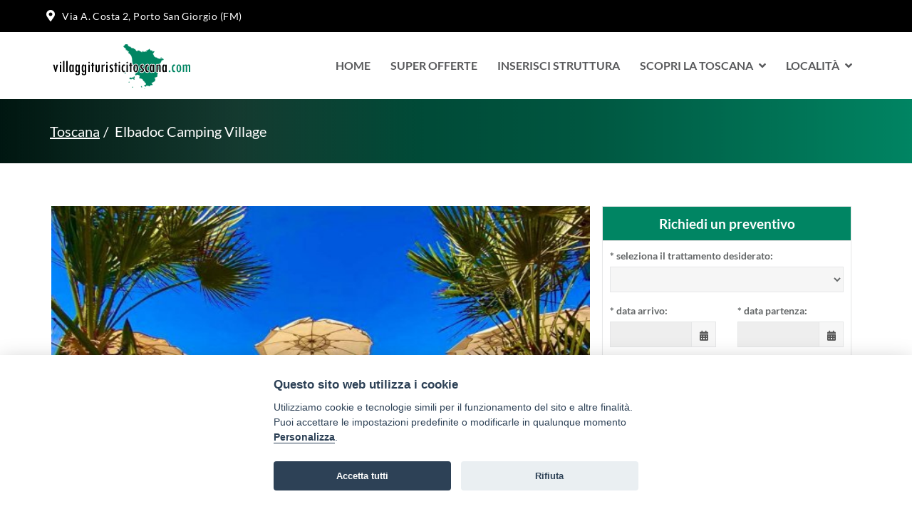

--- FILE ---
content_type: text/html; charset=UTF-8
request_url: https://www.villaggituristicitoscana.com/villaggi/elbadoc-camping-village.php
body_size: 18869
content:
<!DOCTYPE html>
<html lang="it">
<head>
<title>Elbadoc Camping Village</title>
<meta charset="utf-8" />
<meta http-equiv="X-UA-Compatible" content="IE=edge">
<meta name="Description" content="Elbadoc Camping Village: scopri tutti i servizi della struttura e approfitta delle eventuali offerte per le tue vacanze" />
<meta name="viewport" content="width=device-width,initial-scale=1">    
<link rel="stylesheet" type="text/css" href="/shared-css/star-travel-template/bootstrap.min.css" />   
<link rel="stylesheet" type="text/css" href="/shared-css/star-travel-template/owl.carousel.theme.min.css" />
<link rel="stylesheet" type="text/css" href="/shared-css/fa/css/all.min.css" />
<link rel="stylesheet" type="text/css" href="/shared-css/star-travel-template/slick.theme.min.css" />
<link rel="stylesheet" type="text/css" href="/shared-css/leaflet.min.css" />
<link rel="stylesheet" type="text/css" href="/shared/star-travel/css/style.min.css?20250804114406" />
<script type="application/javascript" src="/shared-script/star-travel-template/jquery.min.js"></script>
<script type="application/javascript" src="/shared-script/star-travel-template/bootstrap.min.js" defer></script>
<script type="application/javascript" src="/shared-script/star-travel-template/owl.carousel.min.js" defer></script>
<script type="application/javascript" src="/shared-script/star-travel-template/bootstrap-datepicker.min.js" ></script>
<script type="application/javascript" src="/shared-script/star-travel-template/bundle.min.js" defer></script>
<meta name="robots" content="NOINDEX" />
<meta property="og:image" content="https://www.villaggituristicitoscana.com/shared-images/strutture/2110/4/85213/85213.jpg" />
<meta property="og:image:type" content="image/jpeg">
<meta property="og:image:width" content="601">
<meta property="og:image:height" content="450">
<link rel="canonical" href="https://www.villaggituristicitoscana.com/villaggi/elbadoc-camping-village.php">
<script type="text/plain" data-cookiecategory="analytics" defer src="https://www.googletagmanager.com/gtag/js?id=G-RDS9K6WQ1G"></script>
<script type="text/plain" data-cookiecategory="analytics" defer>window.dataLayer=window.dataLayer||[];function gtag(){dataLayer.push(arguments);}gtag("js",new Date());gtag("config","G-RDS9K6WQ1G");</script>
<script type="application/javascript" src="https://plausible.io/js/script.hash.outbound-links.tagged-events.js" defer data-domain="villaggituristicitoscana.com"></script>
<script>window.plausible=window.plausible||function(){(window.plausible.q=window.plausible.q||[]).push(arguments)}</script>
<script>var App = {};</script>
<link type="text/css" rel="stylesheet"  href="/shared-css/cookieconsent.min.css?202506111747" />
<script>App.CookieBar = {"clid":"f844dceb249579058c8e257340e1fb53","sid":"102","privacyPolicyUrl":"http:\/\/www.sviluppoturismoitalia.it\/privacy-policy.htm","logo":"","cookie":{"necessary":[],"analytic":[],"functional":[]}};</script>
<script defer src="/shared-script/cookieconsent.min.js?202506111747"></script>
<script defer src="/shared-script/cookie-config.min.js?202506111747"></script></head>
<body>
<div id="block-5221">
    <div class="device visible-xs" data-device="xs"></div>
    <div class="device visible-sm" data-device="sm"></div>
    <div class="device visible-md" data-device="md"></div>
    <div class="device visible-lg" data-device="lg"></div>
</div><div id="block-2786" class="b-testata tb-text-white">
    <div class="container">
        <div class="row">
            <div class="col-xs-12 col-sm-12 col-md-12 col-lg-12">
                <div id="info">
                    <ul class="list-unstyled list-inline">
                        <li><span><i class="fa fa-map-marker-alt"></i></span>Via A. Costa 2, Porto San Giorgio (FM)</li>
                    </ul>
                </div>
            </div>
            <div class="col-xs-12 col-sm-6 col-md-6 col-lg-6 no-show">&nbsp;</div>
        </div>
    </div>
</div><div id="block-2784" class="b-main-nav sticky-header">
    <nav id="mynavbar-1" class="navbar navbar-default main-navbar navbar-custom navbar-white">
        <div class="container">
            <div class="navbar-header">
                <button type="button" class="navbar-toggle" id="menu-button" aria-label="Apri il menu di navigazione">
                  <span class="icon-bar"></span>
                  <span class="icon-bar"></span>
                  <span class="icon-bar"></span>
                </button>
                <a href="/" class="navbar-brand">
                    <img alt="Villaggi Toscana" src="/images/logo-header.png">
                </a>
            </div>
            <div class="collapse navbar-collapse" id="myNavbar1">
                <ul class="nav navbar-nav navbar-right navbar-search-link">
                    <li><a href="/">Home</a></li>
                    <li><a href="/offerte-villaggi-toscana.php">Super Offerte</a></li>
                    <li><a href="/invia/richiesta-preventivo.php">Inserisci Struttura</a></li>
                    <li class="dropdown"><a href="#" class="dropdown-toggle" data-toggle="dropdown">Scopri la Toscana<span><i class="fa fa-angle-down"></i></span></a>
                        <ul class="dropdown-menu">
                            <li><a href="/articoli-cosa-fare">Cosa Fare</a></li>
                            <li><a href="/articoli-cosa-vedere">Cosa Vedere</a></li>
                            <li><a href="/articoli-da-gustare">Da Gustare</a></li>
                            <li><a href="/articoli-curiosita">Curiosità</a></li>
                        </ul>
                    </li>  
                    <li class="dropdown"><a href="#" class="dropdown-toggle" data-toggle="dropdown">Localit&Agrave;<span><i class="fa fa-angle-down"></i></span></a>
                        <ul class="dropdown-menu mega-dropdown-menu row">
                            <li>
                                <div class="row">
                                    <div class="col-custom-25">
                                        <ul class="list-unstyled">
                                            <li class="dropdown-header"><span><i class="fas fa-map-marked-alt link-icon"></i>Province</span></li>
                                            <li><a href="/villaggi-arezzo/">Arezzo</a></li>
                                            <li><a href="/villaggi-firenze/">Firenze</a></li>
                                            <li><a href="/villaggi-grosseto/">Grosseto</a></li>
                                            <li><a href="/villaggi-livorno/">Livorno</a></li>
                                            <li><a href="/villaggi-lucca/">Lucca</a></li>
                                            <li><a href="/villaggi-massa-carrara/">Massa Carrara</a></li>
                                            <li><a href="/villaggi-pisa/">Pisa</a></li>
                                            <li><a href="/villaggi-pistoia/">Pistoia</a></li>
                                            <li><a href="/villaggi-prato/">Prato</a></li>
                                            <li><a href="/villaggi-siena/">Siena</a></li>
                                        </ul>
                                    </div>
                                    <div class="col-custom-25">
                                        <ul class="list-unstyled">
                                            <li class="dropdown-header"><span><i class="fas fa-map-signs link-icon"></i>Altre località</span></li>
                                            <li><a href="/villaggi-grosseto/villaggi-albinia.php">Albinia</a></li>                                         
                                            <li><a href="/villaggi-argentario/">Argentario</a></li>                                         
                                            <li><a href="/villaggi-grosseto/villaggi-capalbio.php">Capalbio</a></li>                                         
                                            <li><a href="/villaggi-casentino/">Casentino</a></li>                                         
                                            <li><a href="/villaggi-grosseto/villaggi-castiglione.php">Castiglione della Pescaia</a></li>                                         
                                            <li><a href="/villaggi-livorno/villaggi-cecina.php">Cecina</a></li>                                         
                                            <li><a href="/villaggi-chianti/">Chianti</a></li>                                         
                                            <li><a href="/villaggi-costa-degli-etruschi/">Costa degli Etruschi</a></li>                                         
                                            <li><a href="/villaggi-lucca/villaggi-forte-dei-marmi.php">Forte dei Marmi</a></li>                                         
                                            <li><a href="/villaggi-livorno/villaggi-isola-capraia.php">Isola di Capraia</a></li>                                         
                                        </ul>
                                    </div>
                                    <div class="col-custom-25">
                                        <ul class="list-unstyled">
                                            <li class="dropdown-header"><span>&nbsp</span></li>
                                            <li><a href="/villaggi-livorno/villaggi-isola-elba.php">Isola d'Elba</a></li>  
                                            <li><a href="/villaggi-grosseto/villaggi-isola-giglio.php">Isola del Giglio</a></li>  
                                            <li><a href="/villaggi-maremma/">Maremma</a></li>  
                                            <li><a href="/villaggi-livorno/villaggi-marina-di-bibbona.php">Marina di Bibbona</a></li>  
                                            <li><a href="/villaggi-grosseto/villaggi-marina-grosseto.php">Marina di Grosseto</a></li>  
                                            <li><a href="/villaggi-massa-carrara/villaggi-marina-massa.php">Marina di Massa</a></li>  
                                            <li><a href="/villaggi-pistoia/villaggi-montecatini-terme.php">Montecatini Terme</a></li>  
                                            <li><a href="/villaggi-mugello/">Mugello</a></li>  
                                            <li><a href="/villaggi-grosseto/villaggi-orbetello.php">Orbetello</a></li>  
                                            <li><a href="/villaggi-siena/villaggi-san-gimignano.php">San Gimignano</a></li>  
                                        </ul>
                                    </div>
                                    <div class="col-custom-25">
                                        <ul class="list-unstyled">
                                            <li class="dropdown-header"><span>&nbsp</span></li>
                                            <li><a href="/villaggi-grosseto/villaggi-talamone.php">Talamone</a></li>  
                                            <li><a href="/villaggi-val-chiana/">Val di Chiana</a></li>  
                                            <li><a href="/villaggi-versilia/">Versilia</a></li>  
                                            <li><a href="/villaggi-lucca/villaggi-viareggio.php">Viareggio</a></li>  
                                            <li><a href="/villaggi-pisa/villaggi-volterra.php">Volterra</a></li>  
                                        </ul>
                                    </div>
                                </div>
                            </li>
                        </ul>
                    </li>
                </ul>
            </div>
        </div>
    </nav>
    <div class="sidenav-content">
        <div id="mySidenav" class="sidenav" >
            <h2 id="web-name">Villaggi Toscana</h2>
            <div id="main-menu">
                <div class="closebtn">
                    <button class="btn btn-default" id="closebtn">&times;</button>
                </div>
                <div class="list-group panel">
                    <a href="/" class="list-group-item active" data-parent="#main-menu"><span><i class="fa fa-home link-icon"></i></span>Home<span></span></a>
                    <a href="/offerte-villaggi-toscana.php" class="list-group-item" data-parent="#main-menu"><span><i class="fas fa-crown link-icon"></i></span>Super Offerte<span></span></a>
                    <a href="/invia/richiesta-preventivo.php" class="list-group-item" data-parent="#main-menu"><span><i class="fa fa-building link-icon"></i></span>Inserisci struttura<span></span></a>
                    <a href="#scopri-la-toscana" class="list-group-item" data-toggle="collapse" data-parent="#main-menu"><span><i class="fas fa-street-view link-icon"></i></span>Scopri la Toscana<span><i class="fa fa-chevron-down arrow"></i></span></a>
                    <div class="collapse sub-menu" id="scopri-la-toscana">
                        <a href="/articoli-cosa-fare" class="list-group-item">Cosa Fare</a>
                        <a href="/articoli-cosa-vedere" class="list-group-item">Cosa vedere</a>
                        <a href="/articoli-da-gustare" class="list-group-item">Da Gustare</a>
                        <a href="/articoli-curiosita" class="list-group-item">Curiosit&agrave;</a>
                    </div>
                    <a href="#province" class="list-group-item" data-toggle="collapse" data-parent="#main-menu"><span><i class="fas fa-map-marked-alt link-icon"></i></span>Province<span><i class="fa fa-chevron-down arrow"></i></span></a>
                    <div class="collapse sub-menu" id="province">
                        <a href="/villaggi-arezzo/" class="list-group-item"><i class="fas fa-map-marker-alt link-icon"></i>Arezzo</a>
                        <a href="/villaggi-firenze/" class="list-group-item"><i class="fas fa-map-marker-alt link-icon"></i>Firenze</a>
                        <a href="/villaggi-grosseto/" class="list-group-item"><i class="fas fa-map-marker-alt link-icon"></i>Grosseto</a>
                        <a href="/villaggi-livorno/" class="list-group-item"><i class="fas fa-map-marker-alt link-icon"></i>Livorno</a>
                        <a href="/villaggi-lucca/" class="list-group-item"><i class="fas fa-map-marker-alt link-icon"></i>Lucca</a>
                        <a href="/villaggi-massa-carrara/" class="list-group-item"><i class="fas fa-map-marker-alt link-icon"></i>Massa Carrara</a>
                        <a href="/villaggi-pisa/" class="list-group-item"><i class="fas fa-map-marker-alt link-icon"></i>Pisa</a>
                        <a href="/villaggi-pistoia/" class="list-group-item"><i class="fas fa-map-marker-alt link-icon"></i>Pistoia</a>
                        <a href="/villaggi-prato/" class="list-group-item"><i class="fas fa-map-marker-alt link-icon"></i>Prato</a>
                        <a href="/villaggi-siena/" class="list-group-item"><i class="fas fa-map-marker-alt link-icon"></i>Siena</a>
                    </div>
                    <a href="#localita" class="list-group-item" data-toggle="collapse" data-parent="#main-menu"><span><i class="fas fa-map-signs link-icon"></i></span>Localit&agrave;<span><i class="fa fa-chevron-down arrow"></i></span></a>
                    <div class="collapse sub-menu" id="localita">
                        <a href="/villaggi-grosseto/villaggi-albinia.php" class="list-group-item"><i class="fas fa-map-marker-alt link-icon"></i>Albinia</a>
                        <a href="/villaggi-argentario/" class="list-group-item"><i class="fas fa-map-marker-alt link-icon"></i>Argentario</a>
                        <a href="/villaggi-grosseto/villaggi-capalbio.php" class="list-group-item"><i class="fas fa-map-marker-alt link-icon"></i>Capalbio</a>
                        <a href="/villaggi-casentino/" class="list-group-item"><i class="fas fa-map-marker-alt link-icon"></i>Casentino</a>
                        <a href="/villaggi-grosseto/villaggi-castiglione.php" class="list-group-item"><i class="fas fa-map-marker-alt link-icon"></i>Castiglione della Pescaia</a>
                        <a href="/villaggi-livorno/villaggi-cecina.php" class="list-group-item"><i class="fas fa-map-marker-alt link-icon"></i>Cecina</a>
                        <a href="/villaggi-chianti/" class="list-group-item"><i class="fas fa-map-marker-alt link-icon"></i>Chianti</a>
                        <a href="/villaggi-costa-degli-etruschi/" class="list-group-item"><i class="fas fa-map-marker-alt link-icon"></i>Costa degli Etruschi</a>
                        <a href="/villaggi-lucca/villaggi-forte-dei-marmi.php" class="list-group-item"><i class="fas fa-map-marker-alt link-icon"></i>Forte dei Marmi</a>
                        <a href="/villaggi-livorno/villaggi-isola-capraia.php" class="list-group-item"><i class="fas fa-map-marker-alt link-icon"></i>Isola di Capraia</a>
                        <a href="/villaggi-livorno/villaggi-isola-elba.php" class="list-group-item"><i class="fas fa-map-marker-alt link-icon"></i>Isola d'Elba</a>
                        <a href="/villaggi-grosseto/villaggi-isola-giglio.php" class="list-group-item"><i class="fas fa-map-marker-alt link-icon"></i>Isola del Giglio</a>
                        <a href="/villaggi-maremma/" class="list-group-item"><i class="fas fa-map-marker-alt link-icon"></i>Maremma</a>
                        <a href="/villaggi-livorno/villaggi-marina-di-bibbona.php" class="list-group-item"><i class="fas fa-map-marker-alt link-icon"></i>Marina di Bibbona</a>
                        <a href="/villaggi-grosseto/villaggi-marina-grosseto.php" class="list-group-item"><i class="fas fa-map-marker-alt link-icon"></i>Marina di Grosseto</a>
                        <a href="/villaggi-massa-carrara/villaggi-marina-massa.php" class="list-group-item"><i class="fas fa-map-marker-alt link-icon"></i>Marina di Massa</a>
                        <a href="/villaggi-pistoia/villaggi-montecatini-terme.php" class="list-group-item"><i class="fas fa-map-marker-alt link-icon"></i>Montecatini Terme</a>
                        <a href="/villaggi-mugello/" class="list-group-item"><i class="fas fa-map-marker-alt link-icon"></i>Mugello</a>
                        <a href="/villaggi-grosseto/villaggi-orbetello.php" class="list-group-item"><i class="fas fa-map-marker-alt link-icon"></i>Orbetello</a>
                        <a href="/villaggi-siena/villaggi-san-gimignano.php" class="list-group-item"><i class="fas fa-map-marker-alt link-icon"></i>San Gimignano</a>
                        <a href="/villaggi-grosseto/villaggi-talamone.php" class="list-group-item"><i class="fas fa-map-marker-alt link-icon"></i>Talamone</a>
                        <a href="/villaggi-val-chiana/" class="list-group-item"><i class="fas fa-map-marker-alt link-icon"></i>Val di Chiana</a>
                        <a href="/villaggi-versilia/" class="list-group-item"><i class="fas fa-map-marker-alt link-icon"></i>Versilia</a>
                        <a href="/villaggi-lucca/villaggi-viareggio.php" class="list-group-item"><i class="fas fa-map-marker-alt link-icon"></i>Viareggio</a>
                        <a href="/villaggi-pisa/villaggi-volterra.php" class="list-group-item"><i class="fas fa-map-marker-alt link-icon"></i>Volterra</a>
                    </div>
                </div>
            </div>
        </div>
    </div>
</div><section id="block-456" class="block b-breadcrumb">
    <div class="container">
        <div class="row">
            <div class="col-sm-12">
                <ul class="breadcrumb">
                    <li><a href="/" title="pagina Villaggi Toscana"> Toscana</a><li class="active">Elbadoc Camping Village</li>                </ul>
            </div>
        </div>
    </div>
</section>
<script type="application/javascript" src="/shared-script/jquery/validation/jquery.validate.min.js"></script>
<script type="application/javascript" src="/shared-script/leaflet.min.js" defer></script>
<script type="application/javascript" src="/shared-script/star-travel-template/slick.min.js" defer></script>
<section id="block-457" class="b-struct-page innerpage-wrapper">
    <div id="hotel-details" class="innerpage-section-padding">
        <div class="struct-container container">
            <div class="row">
                <!-- DETTAGLIO SCHEDA -->
                <div class="col-xs-12 col-sm-12 col-md-8 col-lg-8 content-side">
                    <!-- GALLERY -->
                    <div class="detail-slider">
        <div class="feature-slider"><div><img src="/shared-images/strutture/2110/4/85213/85213.jpg" class="img-responsive" alt="Palmette e ombrelloni su una spiaggia tropicale."/></div><div><img data-lazy="/shared-images/strutture/2110/4/78790/78790.jpg" class="img-responsive" alt="Bungalow in legno con biciclette parcheggiate davanti."/></div><div><img data-lazy="/shared-images/strutture/2110/4/78807/78807.jpg" class="img-responsive" alt="Tenda glamping in mezzo alla foresta."/></div><div><img data-lazy="/shared-images/strutture/2110/4/78786/78786.jpg" class="img-responsive" alt="Casa di legno con veranda e sedie di plastica all'esterno."/></div><div><img data-lazy="/shared-images/strutture/2110/4/78782/78782.jpg" class="img-responsive" alt="Scala di legno che conduce a una casa su palafitte nel bosco."/></div><div><img data-lazy="/shared-images/strutture/2110/4/78803/78803.jpg" class="img-responsive" alt="Spiaggia con rocce, ombrelloni e vista sul mare."/></div><div><img data-lazy="/shared-images/strutture/2110/4/78805/78805.jpg" class="img-responsive" alt="Spiaggia con mare turchese e colline verdi."/></div><div><img data-lazy="/shared-images/strutture/2110/4/78796/78796.jpg" class="img-responsive" alt="Spiaggia sassosa con lettini e ombrelloni."/></div><div><img data-lazy="/shared-images/strutture/2110/4/78795/78795.jpg" class="img-responsive" alt="Spiaggia con lettini e ombrelloni vicino al mare."/></div><div><img data-lazy="/shared-images/strutture/2110/4/78804/78804.jpg" class="img-responsive" alt="Cucciolo sdraiato all'ombra su una spiaggia di ciottoli."/></div><div><img data-lazy="/shared-images/strutture/2110/4/78800/78800.jpg" class="img-responsive" alt="Biciclette beige parcheggiate lungo una strada soleggiata."/></div><div><img data-lazy="/shared-images/strutture/2110/4/78801/78801.jpg" class="img-responsive" alt="Paella con frutti di mare su un tavolo all'aperto."/></div><div><img data-lazy="/shared-images/strutture/2110/4/83575/83575.jpg" class="img-responsive" alt="Piatto di spaghetti con asparagi su fondo scuro."/></div><div><img data-lazy="/shared-images/strutture/2110/4/78802/78802.jpg" class="img-responsive" alt="Due piatti di pasta con vongole e bicchieri di vino bianco."/></div><div><img data-lazy="/shared-images/strutture/2110/4/83572/83572.jpg" class="img-responsive" alt="Ingresso minimarket e reception con tetto rosso."/></div><div><img data-lazy="/shared-images/strutture/2110/4/78789/78789.jpg" class="img-responsive" alt="Cucina in legno con sgabelli blu e un tavolino."/></div><div><img data-lazy="/shared-images/strutture/2110/4/78778/78778.jpg" class="img-responsive" alt="Cucina moderna con sgabelli blu in legno."/></div><div><img data-lazy="/shared-images/strutture/2110/4/78780/78780.jpg" class="img-responsive" alt="Camera da letto in legno con letto matrimoniale e poltrona rossa."/></div><div><img data-lazy="/shared-images/strutture/2110/4/78784/78784.jpg" class="img-responsive" alt="Due letti singoli con copriletti blu a quadri in una stanza."/></div><div><img data-lazy="/shared-images/strutture/2110/4/78794/78794.jpg" class="img-responsive" alt="Cucina moderna con armadietti e finestra."/></div><div><img data-lazy="/shared-images/strutture/2110/4/78779/78779.jpg" class="img-responsive" alt="Tenda a forma di A con pannelli bianchi."/></div><div><img data-lazy="/shared-images/strutture/2110/4/78771/78771.jpg" class="img-responsive" alt="Interno di una tenda con due letti singoli."/></div><div><img data-lazy="/shared-images/strutture/2110/4/78777/78777.jpg" class="img-responsive" alt="Una tenda a struttura fissa con ingresso aperto."/></div><div><img data-lazy="/shared-images/strutture/2110/4/78772/78772.jpg" class="img-responsive" alt="Interno di una cabina con letto matrimoniale e mensole."/></div><div><img data-lazy="/shared-images/strutture/2110/4/78773/78773.jpg" class="img-responsive" alt="Edificio esterno con porte blu e piante intorno."/></div><div><img data-lazy="/shared-images/strutture/2110/4/78774/78774.jpg" class="img-responsive" alt="Tenda blu-verde in un campeggio alberato."/></div><div><img data-lazy="/shared-images/strutture/2110/4/78775/78775.jpg" class="img-responsive" alt="Una roulotte con tenda in un campeggio alberato."/></div><div><img data-lazy="/shared-images/strutture/2110/4/78776/78776.jpg" class="img-responsive" alt="Punti di sosta delimitati da arbusti in un'area verde."/></div><div><img data-lazy="/shared-images/strutture/2110/4/62288/62288.jpg" class="img-responsive" alt="Parco giochi all'aperto con scivoli e alberi."/></div><div><img data-lazy="/shared-images/strutture/2110/4/78799/78799.jpg" class="img-responsive" alt="Gazebo sulla spiaggia con tramonto sul mare."/></div><div><img data-lazy="/shared-images/strutture/2110/4/83577/83577.jpg" class="img-responsive" alt="Spiaggia al tramonto con file di ombrelloni chiusi."/></div><div><img data-lazy="/shared-images/strutture/2110/4/83568/83568.jpg" class="img-responsive" alt="Interno accogliente di tenda con luci decorative."/></div><div><img data-lazy="/shared-images/strutture/2110/4/83569/83569.jpg" class="img-responsive" alt="Cucina moderna con tavolo e sgabelli neri."/></div><div><img data-lazy="/shared-images/strutture/2110/4/83570/83570.jpg" class="img-responsive" alt="Angolo cucina bianco con lavello e fornelli."/></div><div><img data-lazy="/shared-images/strutture/2110/4/83571/83571.jpg" class="img-responsive" alt="Corridoio con tettoia in legno, fiori e pareti bianche."/></div><div><img data-lazy="/shared-images/strutture/2110/4/83573/83573.jpg" class="img-responsive" alt="Spazio con sedie, tavoli e mappe appese."/></div><div><img data-lazy="/shared-images/strutture/2110/4/83576/83576.jpg" class="img-responsive" alt="Stradina sterrata tra siepi e alberi."/></div><div><img data-lazy="/shared-images/strutture/2110/4/83578/83578.jpg" class="img-responsive" alt="Biciclette parcheggiate vicino a campi verdi."/></div><div><img data-lazy="/shared-images/strutture/2110/4/83574/83574.jpg" class="img-responsive" alt="Scogliera e mare cristallino sotto un cielo blu."/></div><div><img data-lazy="/shared-images/strutture/2110/4/85214/85214.jpg" class="img-responsive" alt="Ombrelloni bianchi su una spiaggia di ciottoli."/></div></div>
    <div class="feature-slider-nav"><div><img src="/shared-images/strutture/2110/4/85213/thumb-85213.jpg" class="img-responsive" alt="Palmette e ombrelloni su una spiaggia tropicale."/></div><div><img src="/shared-images/strutture/2110/4/78790/thumb-78790.jpg" class="img-responsive" alt="Bungalow in legno con biciclette parcheggiate davanti."/></div><div><img src="/shared-images/strutture/2110/4/78807/thumb-78807.jpg" class="img-responsive" alt="Tenda glamping in mezzo alla foresta."/></div><div><img src="/shared-images/strutture/2110/4/78786/thumb-78786.jpg" class="img-responsive" alt="Casa di legno con veranda e sedie di plastica all'esterno."/></div><div><img data-lazy="/shared-images/strutture/2110/4/78782/thumb-78782.jpg" class="img-responsive" alt="Scala di legno che conduce a una casa su palafitte nel bosco."/></div><div><img data-lazy="/shared-images/strutture/2110/4/78803/thumb-78803.jpg" class="img-responsive" alt="Spiaggia con rocce, ombrelloni e vista sul mare."/></div><div><img data-lazy="/shared-images/strutture/2110/4/78805/thumb-78805.jpg" class="img-responsive" alt="Spiaggia con mare turchese e colline verdi."/></div><div><img data-lazy="/shared-images/strutture/2110/4/78796/thumb-78796.jpg" class="img-responsive" alt="Spiaggia sassosa con lettini e ombrelloni."/></div><div><img data-lazy="/shared-images/strutture/2110/4/78795/thumb-78795.jpg" class="img-responsive" alt="Spiaggia con lettini e ombrelloni vicino al mare."/></div><div><img data-lazy="/shared-images/strutture/2110/4/78804/thumb-78804.jpg" class="img-responsive" alt="Cucciolo sdraiato all'ombra su una spiaggia di ciottoli."/></div><div><img data-lazy="/shared-images/strutture/2110/4/78800/thumb-78800.jpg" class="img-responsive" alt="Biciclette beige parcheggiate lungo una strada soleggiata."/></div><div><img data-lazy="/shared-images/strutture/2110/4/78801/thumb-78801.jpg" class="img-responsive" alt="Paella con frutti di mare su un tavolo all'aperto."/></div><div><img data-lazy="/shared-images/strutture/2110/4/83575/thumb-83575.jpg" class="img-responsive" alt="Piatto di spaghetti con asparagi su fondo scuro."/></div><div><img data-lazy="/shared-images/strutture/2110/4/78802/thumb-78802.jpg" class="img-responsive" alt="Due piatti di pasta con vongole e bicchieri di vino bianco."/></div><div><img data-lazy="/shared-images/strutture/2110/4/83572/thumb-83572.jpg" class="img-responsive" alt="Ingresso minimarket e reception con tetto rosso."/></div><div><img data-lazy="/shared-images/strutture/2110/4/78789/thumb-78789.jpg" class="img-responsive" alt="Cucina in legno con sgabelli blu e un tavolino."/></div><div><img data-lazy="/shared-images/strutture/2110/4/78778/thumb-78778.jpg" class="img-responsive" alt="Cucina moderna con sgabelli blu in legno."/></div><div><img data-lazy="/shared-images/strutture/2110/4/78780/thumb-78780.jpg" class="img-responsive" alt="Camera da letto in legno con letto matrimoniale e poltrona rossa."/></div><div><img data-lazy="/shared-images/strutture/2110/4/78784/thumb-78784.jpg" class="img-responsive" alt="Due letti singoli con copriletti blu a quadri in una stanza."/></div><div><img data-lazy="/shared-images/strutture/2110/4/78794/thumb-78794.jpg" class="img-responsive" alt="Cucina moderna con armadietti e finestra."/></div><div><img data-lazy="/shared-images/strutture/2110/4/78779/thumb-78779.jpg" class="img-responsive" alt="Tenda a forma di A con pannelli bianchi."/></div><div><img data-lazy="/shared-images/strutture/2110/4/78771/thumb-78771.jpg" class="img-responsive" alt="Interno di una tenda con due letti singoli."/></div><div><img data-lazy="/shared-images/strutture/2110/4/78777/thumb-78777.jpg" class="img-responsive" alt="Una tenda a struttura fissa con ingresso aperto."/></div><div><img data-lazy="/shared-images/strutture/2110/4/78772/thumb-78772.jpg" class="img-responsive" alt="Interno di una cabina con letto matrimoniale e mensole."/></div><div><img data-lazy="/shared-images/strutture/2110/4/78773/thumb-78773.jpg" class="img-responsive" alt="Edificio esterno con porte blu e piante intorno."/></div><div><img data-lazy="/shared-images/strutture/2110/4/78774/thumb-78774.jpg" class="img-responsive" alt="Tenda blu-verde in un campeggio alberato."/></div><div><img data-lazy="/shared-images/strutture/2110/4/78775/thumb-78775.jpg" class="img-responsive" alt="Una roulotte con tenda in un campeggio alberato."/></div><div><img data-lazy="/shared-images/strutture/2110/4/78776/thumb-78776.jpg" class="img-responsive" alt="Punti di sosta delimitati da arbusti in un'area verde."/></div><div><img data-lazy="/shared-images/strutture/2110/4/62288/thumb-62288.jpg" class="img-responsive" alt="Parco giochi all'aperto con scivoli e alberi."/></div><div><img data-lazy="/shared-images/strutture/2110/4/78799/thumb-78799.jpg" class="img-responsive" alt="Gazebo sulla spiaggia con tramonto sul mare."/></div><div><img data-lazy="/shared-images/strutture/2110/4/83577/thumb-83577.jpg" class="img-responsive" alt="Spiaggia al tramonto con file di ombrelloni chiusi."/></div><div><img data-lazy="/shared-images/strutture/2110/4/83568/thumb-83568.jpg" class="img-responsive" alt="Interno accogliente di tenda con luci decorative."/></div><div><img data-lazy="/shared-images/strutture/2110/4/83569/thumb-83569.jpg" class="img-responsive" alt="Cucina moderna con tavolo e sgabelli neri."/></div><div><img data-lazy="/shared-images/strutture/2110/4/83570/thumb-83570.jpg" class="img-responsive" alt="Angolo cucina bianco con lavello e fornelli."/></div><div><img data-lazy="/shared-images/strutture/2110/4/83571/thumb-83571.jpg" class="img-responsive" alt="Corridoio con tettoia in legno, fiori e pareti bianche."/></div><div><img data-lazy="/shared-images/strutture/2110/4/83573/thumb-83573.jpg" class="img-responsive" alt="Spazio con sedie, tavoli e mappe appese."/></div><div><img data-lazy="/shared-images/strutture/2110/4/83576/thumb-83576.jpg" class="img-responsive" alt="Stradina sterrata tra siepi e alberi."/></div><div><img data-lazy="/shared-images/strutture/2110/4/83578/thumb-83578.jpg" class="img-responsive" alt="Biciclette parcheggiate vicino a campi verdi."/></div><div><img data-lazy="/shared-images/strutture/2110/4/83574/thumb-83574.jpg" class="img-responsive" alt="Scogliera e mare cristallino sotto un cielo blu."/></div><div><img data-lazy="/shared-images/strutture/2110/4/85214/thumb-85214.jpg" class="img-responsive" alt="Ombrelloni bianchi su una spiaggia di ciottoli."/></div></div>
</div>                    <!-- INFO STRUTTURA -->
                    <div class="struct-info">
                        <div id="struct-info" class="struct-info-container">
                            <div class="row struct-stars">
                                <ul class="list-unstyled list-inline">
                                <li class="rating"><span><i class="fa fa-star orange"></i></span><span><i class="fa fa-star orange"></i></span><span><i class="fa fa-star orange"></i></span></li>                                </ul>
                            </div>
                            <div class="row struct-name">
                                <h2><span>Elbadoc Camping Village</span></h2>
                            </div>
                            <div class="row struct-main-info">
                                <p class="location">
                                    Isola d'Elba  (Livorno) - Toscana                                </p>
                                <p class="address"><i class="fas fa-map-marker-alt"></i> Località Valle dei Baccetti - I-57030 - Cavo di Rio Marina (LI)</p>
                                <div class="phone"><a href="tel:0565949966" class="property-tel phone-cell half-width"><i class="fas fa-phone"></i><span>0565949966</span></a><a href="tel:3292262698" class="property-tel phone-cell half-width"><i class="fas fa-snowflake"></i><span>3292262698</span></a><p class="whatsapp"><i class="fab fa-whatsapp fa-lg"></i><span> whatsapp <a href="https://api.whatsapp.com/send?phone=393292262698" class="property-whatsapp" target="_blank" rel="noopener nofollow">3292262698</a></span></p></div>
                            </div>
                                                        <div class="row struct-request-quotation">
                                <a class="btn btn-primary form-control spaced text-uppercase visible-xs visible-sm" href="#richiedi-preventivo" title="richiedi un preventivo"><i class="far fa-envelope"></i>&nbsp;&nbsp;Richiedi Preventivo</a>
                            </div>

                            <div class="row struct-description"><div id="short-text"><p>Sulla costa nord orientale dell&rsquo;Isola d&rsquo;Elba, nei pressi di Cavo di Rio Marina, sorge l&rsquo;Elbadoc Camping Village. Il campeggio, a circa 700 metri dal mare, posto su una valle circondata da una rigogliosa vegetazione di eucalipti, lecci, ulivi e <a class="text-primary" href="#" id="read-more">...Continua</a></p></div><div id="long-text"><p><p>Sulla costa nord orientale dell&rsquo;<strong>Isola d&rsquo;Elba</strong>, nei pressi di <strong>Cavo di Rio Marina</strong>, sorge l&rsquo;Elbadoc Camping Village. Il campeggio, a circa 700 metri dal mare, posto su una valle circondata da una rigogliosa vegetazione di eucalipti, lecci, ulivi e pini marittimi &egrave; la struttura dell'Isola d'Elba pi&ugrave; vicina alla terraferma raggiungibile attraverso traghetti rapidi ed economici. L&rsquo;Elbadoc consente di vivere un soggiorno all&rsquo;insegna della natura, proponendo diverse soluzioni di sistemazione. Sono infatti disponibili spaziosi <strong>bungalow</strong> in legno a contenuto impatto ambientale da 2 a 6 posti letto, dotati di ogni comfort, ampie e ombreggiate <strong>piazzole</strong>, da 70 a 100 mq per tende, roulotte e camper, ben recintate da siepi, tutte dotate di presa elettrica di servizio. Il camping village &egrave; il luogo ideale per una vacanza all'insegna del benessere e della tranquillit&agrave; particolarmente indicato alle famiglie ed agli amanti della semplicit&agrave;, del comfort e della riservatezza.</p> <a class="text-primary" href="#" id="read-less">Riduci</a></p></div></div><img src="/adi.php?stid=2110" width="1" height="1" border="0" alt="" />                        </div>
                    </div>
                    <!-- Offerte -->
                                        <!-- TABS -->
                    


<div class="faq-block services"><h3 class="faq-heading">Servizi</h3><div class="panel panel-default">
                    <div class="panel-heading">
                        <a data-toggle="collapse" href="#general_services" data-parent="#accordion"><span class="tab-icons"><i class="fas fa-thumbs-up"></i></span><h4 class="panel-title">Servizi generali</h4><span class="tab-arrow"><i class="fas fa-chevron-down"></i></span></a>
                    </div>
                    <div id="general_services" class="panel-collapse collapse in">
                        <div class="panel-body">
                            <p>ristorante, bar, market, lavanderia, servizio spiaggia convenzionato, escursioni canoa, kajak, snorkelling, trekking gratuite, wi-fi gratuito</p>
                        </div>
                    </div>
                </div><div class="panel panel-default">
                    <div class="panel-heading">
                        <a data-toggle="collapse" href="#payment_services" data-parent="#accordion"><span class="tab-icons"><i class="fas fa-euro-sign"></i></span><h4 class="panel-title">Servizi a pagamento</h4><span class="tab-arrow"><i class="fas fa-chevron-down"></i></span></a>
                    </div>
                    <div id="payment_services" class="panel-collapse collapse in">
                        <div class="panel-body">
                            <p>biciclette, biancheria da letto, biancheria da bagno, pulizia finale, secondo veicolo, supplemento tenda piccola aggiuntiva in piazzola</p>
                        </div>
                    </div>
                </div><div class="panel panel-default">
                    <div class="panel-heading">
                        <a data-toggle="collapse" href="#entertainment" data-parent="#accordion"><span class="tab-icons"><i class="fas fa-child"></i></span><h4 class="panel-title">Intrattenimento</h4><span class="tab-arrow"><i class="fas fa-chevron-down"></i></span></a>
                    </div>
                    <div id="entertainment" class="panel-collapse collapse in">
                        <div class="panel-body">
                            <p>area giochi per bambini</p>
                        </div>
                    </div>
                </div><div class="panel panel-default">
                    <div class="panel-heading">
                        <a data-toggle="collapse" href="#wellbeing" data-parent="#accordion"><span class="tab-icons"><i class="fas fa-volleyball-ball"></i></span><h4 class="panel-title">Sport e benessere</h4><span class="tab-arrow"><i class="fas fa-chevron-down"></i></span></a>
                    </div>
                    <div id="wellbeing" class="panel-collapse collapse in">
                        <div class="panel-body">
                            <p>sport acquatici, calcio balilla, ping pong, lezioni di sub, scuola di vela</p>
                        </div>
                    </div>
                </div><div class="panel panel-default">
                    <div class="panel-heading">
                        <a data-toggle="collapse" href="#languages" data-parent="#accordion"><span class="tab-icons"><i class="fas fa-language"></i></span><h4 class="panel-title">Lingue parlate</h4><span class="tab-arrow"><i class="fas fa-chevron-down"></i></span></a>
                    </div>
                    <div id="languages" class="panel-collapse collapse in">
                        <div class="panel-body">
                            <p>inglese</p>
                        </div>
                    </div>
                </div><div class="panel panel-default">
                    <div class="panel-heading">
                        <a data-toggle="collapse" href="#payment_type" data-parent="#accordion"><span class="tab-icons"><i class="fas fa-credit-card"></i></span><h4 class="panel-title">Sistemi di pagamento</h4><span class="tab-arrow"><i class="fas fa-chevron-down"></i></span></a>
                    </div>
                    <div id="payment_type" class="panel-collapse collapse in">
                        <div class="panel-body">
                            <p>master card, visa, bancomat</p>
                        </div>
                    </div>
                </div></div><div class="faq-block conditions"><h3 class="faq-heading">Condizioni</h3><div class="panel panel-default">
                    <div class="panel-heading">
                        <a data-toggle="collapse" href="#pets" data-parent="#accordion"><span class="tab-icons"><i class="fas fa-dog"></i></span><h4 class="panel-title">Animali ammessi</h4><span class="tab-arrow"><i class="fas fa-chevron-down"></i></span></a>
                    </div>
                    <div id="pets" class="panel-collapse collapse in">
                        <div class="panel-body">
                            <p>Si</p>
                        </div>
                    </div>
                </div><div class="panel panel-default">
                    <div class="panel-heading">
                        <a data-toggle="collapse" href="#barbecue" data-parent="#accordion"><span class="tab-icons"><i class="fab fa-hotjar"></i></span><h4 class="panel-title">Barbecue consentito</h4><span class="tab-arrow"><i class="fas fa-chevron-down"></i></span></a>
                    </div>
                    <div id="barbecue" class="panel-collapse collapse in">
                        <div class="panel-body">
                            <p>No</p>
                        </div>
                    </div>
                </div><div class="panel panel-default">
                    <div class="panel-heading">
                        <a data-toggle="collapse" href="#bookable_pitches" data-parent="#accordion"><span class="tab-icons"><i class="fas fa-campground"></i></span><h4 class="panel-title">Piazzole prenotabili</h4><span class="tab-arrow"><i class="fas fa-chevron-down"></i></span></a>
                    </div>
                    <div id="bookable_pitches" class="panel-collapse collapse in">
                        <div class="panel-body">
                            <p>No</p>
                        </div>
                    </div>
                </div><div class="panel panel-default">
                    <div class="panel-heading">
                        <a data-toggle="collapse" href="#check_in" data-parent="#accordion"><span class="tab-icons"><i class="fas fa-calendar-check"></i></span><h4 class="panel-title">Arrivo</h4><span class="tab-arrow"><i class="fas fa-chevron-down"></i></span></a>
                    </div>
                    <div id="check_in" class="panel-collapse collapse in">
                        <div class="panel-body">
                            <p>dalle ore 16.00 alle ore 20.00</p>
                        </div>
                    </div>
                </div><div class="panel panel-default">
                    <div class="panel-heading">
                        <a data-toggle="collapse" href="#check_out" data-parent="#accordion"><span class="tab-icons"><i class="fas fa-calendar-times"></i></span><h4 class="panel-title">Partenza</h4><span class="tab-arrow"><i class="fas fa-chevron-down"></i></span></a>
                    </div>
                    <div id="check_out" class="panel-collapse collapse in">
                        <div class="panel-body">
                            <p>entro le ore 10.00</p>
                        </div>
                    </div>
                </div><div class="panel panel-default">
                    <div class="panel-heading">
                        <a data-toggle="collapse" href="#cancel_conditions" data-parent="#accordion"><span class="tab-icons"><i class="fas fa-exclamation-circle"></i></span><h4 class="panel-title">Modalità di prenotazione e Condizioni di cancellazione</h4><span class="tab-arrow"><i class="fas fa-chevron-down"></i></span></a>
                    </div>
                    <div id="cancel_conditions" class="panel-collapse collapse in">
                        <div class="panel-body">
                            <p>La prenotazione si intender&agrave; confermata al versamento della caparra pari al 30% dell'ammontare totale.<br>
Il pagamento della caparra comporta l'accettazione delle NORME DI BUON SOGGIORNO di ELBADOC Camping Village, disponibile sul sito www.elbadoc-campingvillage.it.<br>
In caso di cancellazione entro 90 giorni dall'arrivo non verr&agrave; rimborsata alcuna caparra.<br></p>
                        </div>
                    </div>
                </div></div><div class="faq-block accomodation"><h3 class="faq-heading">Sistemazioni</h3><div class="panel panel-default">
                    <div class="panel-heading">
                        <a data-toggle="collapse" href="#lodgings" data-parent="#accordion"><span class="tab-icons"><i class="fas fa-home"></i></span><h4 class="panel-title">Alloggi</h4><span class="tab-arrow"><i class="fas fa-chevron-down"></i></span></a>
                    </div>
                    <div id="lodgings" class="panel-collapse collapse in">
                        <div class="panel-body">
                            <p>CHALET casetta in legno<br /><br>

DELLE ALGHE: fino 4/6 posti, dispongono di 2 camere matrimoniali, area giorno con angolo cottura attrezzato, 2 bagni con box doccia, aria condizionata e veranda esterna attrezzata con tavolo e sedie;
LO CHALET: fino 4/6 posti,&nbsp;dispongono di 2 camere matrimoniali, area giorno con angolo cottura attrezzato, 2 bagni con box doccia, aria condizionata e veranda esterna attrezzata con tavolo e sedie;
MANDRIOLA: fino a 2 persone, dispongono di camera matrimoniale, bagno con doccia, aria condizionata e veranda esterna attrezzata con tavolo e sedie;
</p>
                        </div>
                    </div>
                </div><div class="panel panel-default">
                    <div class="panel-heading">
                        <a data-toggle="collapse" href="#pitches" data-parent="#accordion"><span class="tab-icons"><i class="fas fa-campground"></i></span><h4 class="panel-title">Piazzole</h4><span class="tab-arrow"><i class="fas fa-chevron-down"></i></span></a>
                    </div>
                    <div id="pitches" class="panel-collapse collapse in">
                        <div class="panel-body">
                            <p>Piazzole ampie e ombreggiate da 70 a 100 mq per tende, roulotte e camper, recintate da siepi con presa elettrica di servizio<br>
GLAMPING TENT BIBA: 2 letti singoli, armadio a giorno, finestre con zanzariere, minifrigo<br>
GLAMPING TENT&nbsp; COCO SWEET:&nbsp;letto matrimoniale alla francese, armadio a giorno, finestre con zanzariere, tavolo interno a scomparsa con due sgabelli interni, piano di lavoro con portaoggetti, microonde, piastra elettrica, minifrigo<br></p>
                        </div>
                    </div>
                </div></div><h3 class="faq-heading">Dove Siamo</h3>
<div>
    <p>
    <i class="fa-solid fa-location-dot"></i> Località Valle dei Baccetti, 57030, Cavo di Rio Marina (LI)    </p>
    </div>
<div class="detail-tabs">
        <ul class="nav nav-tabs nav-justified">
            <li class="active"><a href="#map" data-toggle="tab">Mappa</a></li><li><a href="#extra_informations" data-toggle="tab">Distanze</a></li>        </ul>
        <div class="tab-content">
            <div id="map" class="tab-pane in active"><div id="b-struct-page-map"><div class="map" id="hotel-map"></div></div></div><div id="extra_informations" class="tab-pane"><div class="row">
                    <div class="col-sm-6 col-md-6 tab-text">
                        <h3>Tipo costa</h3>
                    </div>
                    <div class="col-sm-6 col-md-6 tab-text">
                        <p>ciottoli misto sabbia</p>
                    </div>
                </div><div class="row">
                    <div class="col-sm-6 col-md-6 tab-text">
                        <h3>Superficie struttura</h3>
                    </div>
                    <div class="col-sm-6 col-md-6 tab-text">
                        <p>31654 mq</p>
                    </div>
                </div><div class="row">
                    <div class="col-sm-6 col-md-6 tab-text">
                        <h3>Persone ospitabili</h3>
                    </div>
                    <div class="col-sm-6 col-md-6 tab-text">
                        <p>250</p>
                    </div>
                </div><div class="row">
                    <div class="col-sm-6 col-md-6 tab-text">
                        <h3>Altezza sul livello del mare</h3>
                    </div>
                    <div class="col-sm-6 col-md-6 tab-text">
                        <p>0 mt</p>
                    </div>
                </div><div class="row">
                    <div class="col-sm-6 col-md-6 tab-text">
                        <h3>Distanza dalla spiaggia</h3>
                    </div>
                    <div class="col-sm-6 col-md-6 tab-text">
                        <p>800 mt</p>
                    </div>
                </div><div class="row">
                    <div class="col-sm-6 col-md-6 tab-text">
                        <h3>Distanza dal centro città</h3>
                    </div>
                    <div class="col-sm-6 col-md-6 tab-text">
                        <p>1 km</p>
                    </div>
                </div><div class="row">
                    <div class="col-sm-6 col-md-6 tab-text">
                        <h3>Distanza dalla stazione</h3>
                    </div>
                    <div class="col-sm-6 col-md-6 tab-text">
                        <p>0 km</p>
                    </div>
                </div><div class="row">
                    <div class="col-sm-6 col-md-6 tab-text">
                        <h3>Distanza dall'autostrada</h3>
                    </div>
                    <div class="col-sm-6 col-md-6 tab-text">
                        <p>0 km</p>
                    </div>
                </div><div class="row">
                    <div class="col-sm-6 col-md-6 tab-text">
                        <h3>Distanza dall'aeroporto</h3>
                    </div>
                    <div class="col-sm-6 col-md-6 tab-text">
                        <p>40 km  (Aeroporto La Pila)</p>
                    </div>
                </div></div>        </div>
</div>                </div>
                <!-- SIDE BAR -->
                <div class="col-xs-12 col-sm-12 col-md-4 side-bar left-side-bar">
                    <div class="ask-quote" id="richiedi-preventivo"><div class="panel panel-default"><div class="panel-heading text-center"><strong>Richiedi un preventivo</strong></div><div class="panel-body"><form id="request-quote-form" method="post" action="/preventivi/richiedi-preventivo-standard" accept-charset="utf-8"><div style="display:none;"><input type="hidden" name="_method" value="POST" /></div><noscript><div class="ui-state-error ui-corner-all" style="text-align:center;font-size:1.2em;text-transform:uppercase;font-weight:bold;">ATTENZIONE: stai utilizzando un browser con javascript disattivato.<br /> Per utilizzare questo modulo devi attivare javascript!</div></noscript><div class="spinner ui-helper-hidden ui-widget-overlay"></div><div class="nw-error-message ui-corner-all"></div><input type="hidden" name="data[struct_id]" value="2110" id="struct_id" /><input type="hidden" name="data[site_id]" value="102" id="site_id" /><input type="hidden" name="data[remote_addr]" value="3.143.249.30" id="remote_addr" /><input type="hidden" name="data[from_mobile]" value="1" id="from_mobile" /><input type="hidden" name="data[origin_code]" id="origin_code" /><div class="form-group"><label for="treatment_id"><b>*</b> seleziona il trattamento desiderato: </label><select name="data[treatment_id]" class="form-control" id="treatment_id">
<option value=""></option>
<option value="3">MEZZA PENSIONE</option>
<option value="4">PENSIONE COMPLETA</option>
<option value="1">RESIDENCE</option>
<option value="5">SOLO PIAZZOLA</option>
</select><em class="error-text" id="err_treatment_id"></em></div><div class="row"><div class="form-group col-xs-6 col-6"><label for="start_date"><b>*</b> data arrivo: </label><div class="input-group"><input name="data[start_date]" type="text" id="start_date" maxlength="10" readonly="readonly" class="datepicker form-control" /><div class="input-group-addon expanded bt-calendar"><span class="addon-adjacent glyphicon glyphicon-calendar"></span></div></div><em class="error-text" id="err_start_date"></em></div><div class="form-group col-xs-6 col-6"><label for="end_date"><b>*</b> data partenza: </label><div class="input-group"><input name="data[end_date]" type="text" id="end_date" maxlength="10" readonly="readonly" class="datepicker form-control" /><div class="input-group-addon expanded bt-calendar"><span class="addon-adjacent glyphicon glyphicon-calendar"></span></div></div><em class="error-text" id="err_end_date"></em></div><div class="form-group col-xs-6 col-6"><label for="num_adult"><b>*</b> adulti: </label><select name="data[num_adult]" class="form-control" id="num_adult">
<option value="1">1</option>
<option value="2" selected="selected">2</option>
<option value="3">3</option>
<option value="4">4</option>
<option value="5">5</option>
<option value="6">6</option>
<option value="7">7</option>
<option value="8">8</option>
</select><em class="error-text" id="err_num_adult"></em></div><div class="form-group col-xs-6 col-6"><label for="num_child"><b>*</b> bambini: </label><select name="data[num_child]" class="form-control" id="num_child">
<option value="0" selected="selected">0</option>
<option value="1">1</option>
<option value="2">2</option>
<option value="3">3</option>
<option value="4">4</option>
<option value="5">5</option>
<option value="6">6</option>
</select><em class="error-text" id="err_num_child"></em></div></div><div class="row"><input name="data[child_age]" type="text" id="child_age" class="ui-helper-hidden" aria-label="anni bambini" aria-hidden="true" /><div id="child_ages" class="col-xs-12  col-12 ui-helper-hidden"><label for="child_age">anni bambini il giorno di arrivo: </label><div id="ages" class="row"></div><em class="error-text" id="err_child_age"></em></div></div><div class="row"><div class="form-group col-xs-6 col-6"><label for="first_name"><b>*</b> nome:</label><input name="data[first_name]" type="text" maxlength="40" class="form-control" id="first_name" /><em class="error-text" id="err_first_name"></em></div><div class="form-group col-xs-6 col-6"><label for="last_name"><b>*</b> cognome:</label><input name="data[last_name]" type="text" maxlength="40" class="form-control" id="last_name" /><em class="error-text" id="err_last_name"></em></div><div class="form-group col-xs-6 col-6"><label for="sender_email"><b>*</b> indirizzo e-mail: </label><input name="data[sender_email]" type="text" maxlength="100" class="form-control" id="sender_email" /><em class="error-text" id="err_sender_email"></em></div><div class="form-group col-xs-6 col-6"><label for="sender_tel"><b>*</b> telefono: </label><input name="data[sender_tel]" type="text" maxlength="15" class="form-control" id="sender_tel" /><em class="error-text" id="err_sender_tel"></em></div><div class="form-group col-xs-12 col-12"><label for="discount_code">codice promo (facoltativo): </label><input name="data[discount_code]" type="text" maxlength="20" class="form-control" style="text-transform:uppercase" id="discount_code" /><em class="error-text" id="err_discount_code"></em></div></div><div class="form-group"><label for="message">messaggio (facoltativo):</label><textarea name="data[message]" rows="4" class="form-control" cols="30" id="message" ></textarea><em class="error-text" id="err_message"></em></div><div class="input checkbox" style="padding:0;"><label><input type="hidden" name="data[subscribe_newsletter]" id="subscribe_newsletter_" value="0" /><input type="checkbox" name="data[subscribe_newsletter]" value="1" id="subscribe_newsletter" /><strong class="newsletter">voglio ricevere la newsletter con le offerte</strong><em class="error-text" id="err_subscribe_newsletter"></em></div><div class="checkbox"><label><input type="hidden" name="data[small_pet]" id="pets_" value="0" /><input type="checkbox" name="data[small_pet]" id="pets" value="1" /><span>ho intenzione di portare animali domestici</span> <em class="error-text" id="err_small_pet"></em></div><div class="form-group" style="display:none;margin:0;padding-left:15px" id="pet_notes_container"><label for="pet_notes"><b>*</b> tipologia e taglia degli animali:</label><textarea name="data[pet_notes]" rows="3" class="form-control" cols="30" id="pet_notes" ></textarea><em class="error-text" id="err_pet_notes"></em></div><div class="checkbox"><label><input type="checkbox" name="data[privacy]" value="1" id="privacy" /><span>ho letto e accettato l’<a target="_blank" href="https://www.sviluppoturismoitalia.it/privacy-policy/" class="privacy">informativa sulla privacy</a></span><em class="error-text" id="err_privacy"></em></div><div class="form-group"><input class="form-control btn btn-primary" type="submit" value="invia" /></div></form></div></div></div>                </div>
            </div>
        </div>
    </div>
    <div class="clearfix"></div>
</section>
<script>
App.RequestQuoteForm = {"minDate":"25-01-2026","maxDate":"25-01-2027","bootstrap":3,"scrollOffset":-140};
$.fn.datepicker.dates.it={days:["Domenica","Luned\xec","Marted\xec","Mercoled\xec","Gioved\xec","Venerd\xec","Sabato"],daysShort:["Dom","Lun","Mar","Mer","Gio","Ven","Sab"],daysMin:["Do","Lu","Ma","Me","Gi","Ve","Sa"],months:["Gennaio","Febbraio","Marzo","Aprile","Maggio","Giugno","Luglio","Agosto","Settembre","Ottobre","Novembre","Dicembre"],monthsShort:["Gen","Feb","Mar","Apr","Mag","Giu","Lug","Ago","Set","Ott","Nov","Dic"],today:"Oggi",monthsTitle:"Mesi",clear:"Cancella",weekStart:1,format:"dd-mm-yyyy"};$.extend($.validator.messages,{required:"obbligatorio",remote:"controlla questo campo",email:"email non valida",url:"url non valido",date:"data non valida",number:"inserire un numero valido.",digits:"solo numeri",equalTo:"il valore non corrisponde",maxlength:$.validator.format("massimo {0} caratteri."),minlength:$.validator.format("deve essere almeno {0} caratteri"),rangelength:$.validator.format("deve essere lungo tra {0} e {1} caratteri"),range:$.validator.format("deve essere compreso tra {0} e {1}"),max:$.validator.format("deve essere minore o uguale a {0}"),min:$.validator.format("deve essere maggiore o uguale a {0}"),dateBirthITA:"inserire una data di nascita valida",strictlen:$.format("deve essere di {0} caratteri"),inlist:"valore non ammesso",emptyChildAge:"specificare et\xe0 bambini",maxChildAge:"bambini max {0} anni",maxPeople:"questo alloggio non pu\xf2 ospitare il numero di persone selezionato",minPeople:"minimo {0} persone in questo alloggio",telephone:"minimo {0} cifre, massimo {1}",alphanumeric:"deve contenere solo numeri e/o lettere"});$.validator.addMethod("childAges",function(a,e){var t,d=!0,o=$("#child_ages .age");for(i=0;i<o.length;++i){if(""==(t=o.get(i).value)){$.validator.messages.childAges=$.validator.messages.emptyChildAge,d=!1;break}if(parseInt(t)>=18){$.validator.messages.childAges=$.validator.format($.validator.messages.maxChildAge,17),d=!1;break}}return d}),$.validator.addMethod("telephone",function(a,e){var t=RegExp("^\\d{8,15}$"),d=this.optional(e)||t.test(a);return d||($.validator.messages.telephone=$.validator.format($.validator.messages.telephone,8,15)),d}),$.validator.addMethod("alphanumeric",function(a,e){return this.optional(e)||/^\w+$/i.test(a)});App.RequestQuoteForm&&function(e){e=$.extend({},{formId:"request-quote-form",enableValidate:!0,bootstrap:4,minDate:null,maxDate:null,scrollOffset:0},e);var t=$("#"+e.formId),a=t.parent(),n="col-N";function r(t){$("html,body").animate({scrollTop:t.offset().top+e.scrollOffset},800)}function i(e){var t=new Date(e);return t.setDate(e.getDate()+1),t}3==e.bootstrap&&(n="col-xs-N"),setTimeout(function(){t.get(0).reset()},5);var d=t.find("#start_date"),s=t.find("#end_date"),l=e.minDate.split("-"),o=e.maxDate.split("-"),c=new Date(l[2],l[1]-1,l[0]),u=i(c),f=new Date(o[2],o[1]-1,o[0]),h=function(e){if(8!=e.which&&0!=e.which&&(e.which<48||e.which>57))return!1};t.on("submit",function(){return e.enableValidate&&!t.valid()?(r(a),t.find(".nw-error-message").html("correggere gli errori indicati").addClass("alert alert-danger"),!1):(t.find(".spinner").show(),$.post(t.attr("action"),t.find(":input").serialize(),function(e){if(e.debug&&$("#debug").html(e.debug),e.status<0)t.find(".nw-error-message").addClass("alert alert-danger").html(e.msg),t.find("em").empty(),e.data&&$.each(e.data,function(e,a){t.find("#err_"+e).html($.isArray(a)?a[0]:a).show()});else{var n='<div id="quote-request-thanks-message" class="alert alert-success nw-thanks-message">'+e.msg+"</div>";t.replaceWith(n),r(a)}t.find(".spinner").hide()},"json"),!1)});var p={language:"it",todayHighlight:!1,maxViewMode:0,zIndexOffset:3e3,templates:{leftArrow:'<i class="fa fa-angle-left"></i>',rightArrow:'<i class="fa fa-angle-right"></i>'}};d.datepicker($.extend({},p,{startDate:c,endDate:f})),s.datepicker($.extend({},p,{startDate:u,endDate:f})),d.on("change",function(){e.enableValidate&&$(this).removeClass("error-text").next().next().empty();var t=d.val().split("-"),a=new Date(t[2],t[1]-1,t[0]);if(""!=s.val()){var n=s.val().split("-"),r=new Date(n[2],n[1]-1,n[0]);a.getTime()>=r.getTime()&&s.datepicker("clearDates")}d.datepicker("hide");var l=i(a);s.datepicker("setStartDate",l).datepicker("show")}),s.on("change",function(){e.enableValidate&&$(this).removeClass("error-text").next().next().empty(),s.datepicker("hide")}),t.find("#start_date, #end_date").closest(".input-group").find(".bt-calendar").on("click",function(){$(this).closest(".input-group").find(".datepicker").datepicker("show")}),t.find("#num_child").on("change",function(){var e=parseInt($(this).val()),a=t.find("#ages"),r=a.find("select"),i=e-r.length;if(i<0)for(var d=i;d<0;++d)a.find("select:last").parent().remove();else if(i>0)for(var s=[0,1,2,3,4,5,6,7,8,9,10,11,12,13,14,15,16,17],d=0;d<i;++d){for(var l='<option value="">--</option>',o=0;o<s.length;o++)l+='<option value="'+s[o]+'">'+s[o]+"</option>";a.append('<div class="age-field form-group '+n.replace("N",4)+'"><label for="child_age_'+(r.length+d+1)+'" class="sr-only">et\xe0 bambino '+(r.length+d+1)+'</label><select name="data[child_age][]" id="child_age_'+(r.length+d+1)+'" class="form-control input-sm age">'+l+"</select></div>")}return 0==e?a.parent().hide():a.parent().show(),!1}),t.find("#pets").on("click",function(){var e=$(this).is(":checked"),a=t.find("#pet_notes_container");e?a.slideDown().find(":input").focus():a.slideUp()}),$(document).on("keypress","#sender_tel",h),e.enableValidate&&(t.validate({onfocusout:!1,errorClass:"error-text",errorElement:"em",errorPlacement:function(e,t){t.hasClass("datepicker")||"checkbox"==t.attr("type")?e.insertAfter(t.next()):t.attr("name").indexOf("[child_age]")>0?t.next().append(e):e.insertAfter(t)},rules:{"data[treatment_id]":{required:!0},"data[start_date]":{required:!0,maxlength:10},"data[end_date]":{required:!0,maxlength:10},"data[num_adult]":{required:!0},"data[num_child]":{required:!0},"data[child_age]":{childAges:{depends:function(e){return parseInt(t.find("#num_child").val())>0}}},"data[first_name]":{required:!0,maxlength:40},"data[last_name]":{required:!0,maxlength:40},"data[sender_tel]":{required:!0,telephone:!0},"data[sender_email]":{required:{depends:function(){return $(this).val($.trim($(this).val())),!0}},maxlength:100,email:!0},"data[pet_notes]":{required:{depends:function(e){return t.find("#pets").is(":checked")}}},"data[discount_code]":{required:!1,alphanumeric:!0},"data[privacy]":{required:!0}},messages:{"data[privacy]":"devi accettare l'informativa sulla privacy"}}),$(document).on("change",".age",function(){$(this).parent().parent().nextAll("em:visible").empty()}))}(App.RequestQuoteForm||{});</script>
<script type="application/javascript">
$(document).ready(function(){
    var $data = {"struct_id":"2110","struct_replica_id":"2110","struct_name":"Elbadoc Camping Village","struct_stars":"3","struct_address":"Localit\u00e0 Valle dei Baccetti","struct_postal_code":"57030","struct_city":"Cavo di Rio Marina","etqi":"7.8","reviews_count":"603","price_level":"\u20ac\u20ac","struct_tel":"0565949966","struct_tel_inv":"3292262698","struct_whatsapp_tel":"3292262698","struct_site_url":"http:\/\/www.elbadoc-campingvillage.it","struct_active":"1","struct_lat":"42.853452035545","struct_lng":"10.421182720871","struct_entry_page":"0","struct_new_page":"0","region_name":"Toscana","region_url_key":"toscana","province_name":"Livorno","province_abbr":"LI","province_url_key":"livorno","struct_locality":"Isola d'Elba","locality_url_key":"isola-elba","struct_zone":null,"struct_info_pets":"1","struct_info_pets_notes":null,"struct_info_description":"<p>Sulla costa nord orientale dell&rsquo;<strong>Isola d&rsquo;Elba<\/strong>, nei pressi di <strong>Cavo di Rio Marina<\/strong>, sorge l&rsquo;Elbadoc Camping Village. Il campeggio, a circa 700 metri dal mare, posto su una valle circondata da una rigogliosa vegetazione di eucalipti, lecci, ulivi e pini marittimi &egrave; la struttura dell'Isola d'Elba pi&ugrave; vicina alla terraferma raggiungibile attraverso traghetti rapidi ed economici. L&rsquo;Elbadoc consente di vivere un soggiorno all&rsquo;insegna della natura, proponendo diverse soluzioni di sistemazione. Sono infatti disponibili spaziosi <strong>bungalow<\/strong> in legno a contenuto impatto ambientale da 2 a 6 posti letto, dotati di ogni comfort, ampie e ombreggiate <strong>piazzole<\/strong>, da 70 a 100 mq per tende, roulotte e camper, ben recintate da siepi, tutte dotate di presa elettrica di servizio. Il camping village &egrave; il luogo ideale per una vacanza all'insegna del benessere e della tranquillit&agrave; particolarmente indicato alle famiglie ed agli amanti della semplicit&agrave;, del comfort e della riservatezza.<\/p>","struct_info_check_in":"dalle ore 16.00 alle ore 20.00","struct_info_check_out":"entro le ore 10.00","struct_info_cancel_conditions":"<p>La prenotazione si intender&agrave; confermata al versamento della caparra pari al 30% dell'ammontare totale.<\/p>\r\n<p>Il pagamento della caparra comporta l'accettazione delle NORME DI BUON SOGGIORNO di ELBADOC Camping Village, disponibile sul sito www.elbadoc-campingvillage.it.<\/p>\r\n<p>In caso di cancellazione entro 90 giorni dall'arrivo non verr&agrave; rimborsata alcuna caparra.<\/p>","ristorante":"1","ristorante_asporto":"0","pizzeria":"0","bar":"1","supermercato":"1","box_bancomat":"0","bagni_disabili":"0","lavanderia":"1","stireria":"0","nursery":"0","parcheggio_custodito":"0","animazione_stranieri":"0","animazione_indoor":"0","discoteca_outdoor":"0","discoteca_indoor":"0","mini_club":"0","jr_club":"0","cinema":"0","sala_tv":"0","piscina":"0","piscina_bambini":"0","palestra":"0","jacuzzi":"0","canoa":"0","tennis":"0","calcetto":"0","volley":"0","sport_acquatici":"1","inglese":"1","tedesco":"0","francese":"0","olandese":"0","spagnolo":"0","american_express":"0","diners_club":"0","master_card":"1","visa":"1","bancomat":"1","num_persone":"250","superficie":"31654","altezza_slm":"0","dist_spiaggia":"800","dist_centro":"1","dist_aeroporto":"40","dist_aeroporto_desc":"Aeroporto La Pila","dist_autostrada":"0","dist_stazione":"0","tipo_costa":"ciottoli misto sabbia","frigorifero":"0","biciclette":"1","bombole":"0","biancheria_letto":"1","biancheria_bagno":"1","altri_servizi":"servizio spiaggia convenzionato, escursioni canoa, kajak, snorkelling, trekking gratuite, wi-fi gratuito","altre_noleggio":"pulizia finale, secondo veicolo, supplemento tenda piccola aggiuntiva in piazzola","altro_intrattenimento":"area giochi per bambini","altri_sport":"calcio balilla, ping pong, lezioni di sub, scuola di vela","altro_pagamento":null,"alloggi_altro":"<p><strong>CHALET casetta in legno<br \/><\/strong><\/p>\r\n<ul>\r\n<li><strong>DELLE ALGHE<\/strong>: fino 4\/6 posti, dispongono di 2 camere matrimoniali, area giorno con angolo cottura attrezzato, 2 bagni con box doccia, aria condizionata e veranda esterna attrezzata con tavolo e sedie;<\/li>\r\n<li><strong>LO CHALET: <\/strong>fino 4\/6 posti,<strong>&nbsp;<\/strong>dispongono di 2 camere matrimoniali, area giorno con angolo cottura attrezzato, 2 bagni con box doccia, aria condizionata e veranda esterna attrezzata con tavolo e sedie;<\/li>\r\n<li><strong>MANDRIOLA<\/strong>: fino a 2 persone, dispongono di camera matrimoniale, bagno con doccia, aria condizionata e veranda esterna attrezzata con tavolo e sedie;<\/li>\r\n<\/ul>","piazzole_altro":"<p>Piazzole ampie e ombreggiate da 70 a 100 mq per tende, roulotte e camper, recintate da siepi con presa elettrica di servizio<\/p>\r\n<p><strong>GLAMPING TENT BIBA:<\/strong> 2 letti singoli, armadio a giorno, finestre con zanzariere, minifrigo<\/p>\r\n<p><strong>GLAMPING TENT&nbsp; COCO SWEET:&nbsp;<\/strong>letto matrimoniale alla francese, armadio a giorno, finestre con zanzariere, tavolo interno a scomparsa con due sgabelli interni, piano di lavoro con portaoggetti, microonde, piastra elettrica, minifrigo<\/p>","altre_regole":null,"barbecue":"0","piazzole_prenotabili":"0","enable_site_url":"0","enable_tel":"1","cin_code":null,"cir_code":null,"photos":[{"id":"85213","struct_id":"2110","gallery_id":"4","file_name":"85213.jpg","width":"601","height":"450","title":null,"alt_text":"Palmette e ombrelloni su una spiaggia tropicale.","photo_url":"\/shared-images\/strutture\/2110\/4\/85213\/85213.jpg","thumb_url":"\/shared-images\/strutture\/2110\/4\/85213\/thumb-85213.jpg"},{"id":"78790","struct_id":"2110","gallery_id":"4","file_name":"78790.jpg","width":"634","height":"450","title":null,"alt_text":"Bungalow in legno con biciclette parcheggiate davanti.","photo_url":"\/shared-images\/strutture\/2110\/4\/78790\/78790.jpg","thumb_url":"\/shared-images\/strutture\/2110\/4\/78790\/thumb-78790.jpg"},{"id":"78807","struct_id":"2110","gallery_id":"4","file_name":"78807.jpg","width":"601","height":"450","title":null,"alt_text":"Tenda glamping in mezzo alla foresta.","photo_url":"\/shared-images\/strutture\/2110\/4\/78807\/78807.jpg","thumb_url":"\/shared-images\/strutture\/2110\/4\/78807\/thumb-78807.jpg"},{"id":"78786","struct_id":"2110","gallery_id":"4","file_name":"78786.jpg","width":"607","height":"450","title":null,"alt_text":"Casa di legno con veranda e sedie di plastica all'esterno.","photo_url":"\/shared-images\/strutture\/2110\/4\/78786\/78786.jpg","thumb_url":"\/shared-images\/strutture\/2110\/4\/78786\/thumb-78786.jpg"},{"id":"78782","struct_id":"2110","gallery_id":"4","file_name":"78782.jpg","width":"450","height":"599","title":null,"alt_text":"Scala di legno che conduce a una casa su palafitte nel bosco.","photo_url":"\/shared-images\/strutture\/2110\/4\/78782\/78782.jpg","thumb_url":"\/shared-images\/strutture\/2110\/4\/78782\/thumb-78782.jpg"},{"id":"78803","struct_id":"2110","gallery_id":"4","file_name":"78803.jpg","width":"474","height":"450","title":null,"alt_text":"Spiaggia con rocce, ombrelloni e vista sul mare.","photo_url":"\/shared-images\/strutture\/2110\/4\/78803\/78803.jpg","thumb_url":"\/shared-images\/strutture\/2110\/4\/78803\/thumb-78803.jpg"},{"id":"78805","struct_id":"2110","gallery_id":"4","file_name":"78805.jpg","width":"650","height":"299","title":null,"alt_text":"Spiaggia con mare turchese e colline verdi.","photo_url":"\/shared-images\/strutture\/2110\/4\/78805\/78805.jpg","thumb_url":"\/shared-images\/strutture\/2110\/4\/78805\/thumb-78805.jpg"},{"id":"78796","struct_id":"2110","gallery_id":"4","file_name":"78796.jpg","width":"650","height":"431","title":null,"alt_text":"Spiaggia sassosa con lettini e ombrelloni.","photo_url":"\/shared-images\/strutture\/2110\/4\/78796\/78796.jpg","thumb_url":"\/shared-images\/strutture\/2110\/4\/78796\/thumb-78796.jpg"},{"id":"78795","struct_id":"2110","gallery_id":"4","file_name":"78795.jpg","width":"600","height":"450","title":null,"alt_text":"Spiaggia con lettini e ombrelloni vicino al mare.","photo_url":"\/shared-images\/strutture\/2110\/4\/78795\/78795.jpg","thumb_url":"\/shared-images\/strutture\/2110\/4\/78795\/thumb-78795.jpg"},{"id":"78804","struct_id":"2110","gallery_id":"4","file_name":"78804.jpg","width":"450","height":"450","title":null,"alt_text":"Cucciolo sdraiato all'ombra su una spiaggia di ciottoli.","photo_url":"\/shared-images\/strutture\/2110\/4\/78804\/78804.jpg","thumb_url":"\/shared-images\/strutture\/2110\/4\/78804\/thumb-78804.jpg"},{"id":"78800","struct_id":"2110","gallery_id":"4","file_name":"78800.jpg","width":"450","height":"450","title":null,"alt_text":"Biciclette beige parcheggiate lungo una strada soleggiata.","photo_url":"\/shared-images\/strutture\/2110\/4\/78800\/78800.jpg","thumb_url":"\/shared-images\/strutture\/2110\/4\/78800\/thumb-78800.jpg"},{"id":"78801","struct_id":"2110","gallery_id":"4","file_name":"78801.jpg","width":"450","height":"599","title":null,"alt_text":"Paella con frutti di mare su un tavolo all'aperto.","photo_url":"\/shared-images\/strutture\/2110\/4\/78801\/78801.jpg","thumb_url":"\/shared-images\/strutture\/2110\/4\/78801\/thumb-78801.jpg"},{"id":"83575","struct_id":"2110","gallery_id":"4","file_name":"83575.jpg","width":"600","height":"450","title":null,"alt_text":"Piatto di spaghetti con asparagi su fondo scuro.","photo_url":"\/shared-images\/strutture\/2110\/4\/83575\/83575.jpg","thumb_url":"\/shared-images\/strutture\/2110\/4\/83575\/thumb-83575.jpg"},{"id":"78802","struct_id":"2110","gallery_id":"4","file_name":"78802.jpg","width":"450","height":"599","title":null,"alt_text":"Due piatti di pasta con vongole e bicchieri di vino bianco.","photo_url":"\/shared-images\/strutture\/2110\/4\/78802\/78802.jpg","thumb_url":"\/shared-images\/strutture\/2110\/4\/78802\/thumb-78802.jpg"},{"id":"83572","struct_id":"2110","gallery_id":"4","file_name":"83572.jpg","width":"603","height":"450","title":null,"alt_text":"Ingresso minimarket e reception con tetto rosso.","photo_url":"\/shared-images\/strutture\/2110\/4\/83572\/83572.jpg","thumb_url":"\/shared-images\/strutture\/2110\/4\/83572\/thumb-83572.jpg"},{"id":"78789","struct_id":"2110","gallery_id":"4","file_name":"78789.jpg","width":"650","height":"433","title":null,"alt_text":"Cucina in legno con sgabelli blu e un tavolino.","photo_url":"\/shared-images\/strutture\/2110\/4\/78789\/78789.jpg","thumb_url":"\/shared-images\/strutture\/2110\/4\/78789\/thumb-78789.jpg"},{"id":"78778","struct_id":"2110","gallery_id":"4","file_name":"78778.jpg","width":"650","height":"431","title":null,"alt_text":"Cucina moderna con sgabelli blu in legno.","photo_url":"\/shared-images\/strutture\/2110\/4\/78778\/78778.jpg","thumb_url":"\/shared-images\/strutture\/2110\/4\/78778\/thumb-78778.jpg"},{"id":"78780","struct_id":"2110","gallery_id":"4","file_name":"78780.jpg","width":"600","height":"450","title":null,"alt_text":"Camera da letto in legno con letto matrimoniale e poltrona rossa.","photo_url":"\/shared-images\/strutture\/2110\/4\/78780\/78780.jpg","thumb_url":"\/shared-images\/strutture\/2110\/4\/78780\/thumb-78780.jpg"},{"id":"78784","struct_id":"2110","gallery_id":"4","file_name":"78784.jpg","width":"650","height":"431","title":null,"alt_text":"Due letti singoli con copriletti blu a quadri in una stanza.","photo_url":"\/shared-images\/strutture\/2110\/4\/78784\/78784.jpg","thumb_url":"\/shared-images\/strutture\/2110\/4\/78784\/thumb-78784.jpg"},{"id":"78794","struct_id":"2110","gallery_id":"4","file_name":"78794.jpg","width":"600","height":"450","title":null,"alt_text":"Cucina moderna con armadietti e finestra.","photo_url":"\/shared-images\/strutture\/2110\/4\/78794\/78794.jpg","thumb_url":"\/shared-images\/strutture\/2110\/4\/78794\/thumb-78794.jpg"},{"id":"78779","struct_id":"2110","gallery_id":"4","file_name":"78779.jpg","width":"600","height":"450","title":null,"alt_text":"Tenda a forma di A con pannelli bianchi.","photo_url":"\/shared-images\/strutture\/2110\/4\/78779\/78779.jpg","thumb_url":"\/shared-images\/strutture\/2110\/4\/78779\/thumb-78779.jpg"},{"id":"78771","struct_id":"2110","gallery_id":"4","file_name":"78771.jpg","width":"600","height":"450","title":null,"alt_text":"Interno di una tenda con due letti singoli.","photo_url":"\/shared-images\/strutture\/2110\/4\/78771\/78771.jpg","thumb_url":"\/shared-images\/strutture\/2110\/4\/78771\/thumb-78771.jpg"},{"id":"78777","struct_id":"2110","gallery_id":"4","file_name":"78777.jpg","width":"600","height":"450","title":null,"alt_text":"Una tenda a struttura fissa con ingresso aperto.","photo_url":"\/shared-images\/strutture\/2110\/4\/78777\/78777.jpg","thumb_url":"\/shared-images\/strutture\/2110\/4\/78777\/thumb-78777.jpg"},{"id":"78772","struct_id":"2110","gallery_id":"4","file_name":"78772.jpg","width":"600","height":"450","title":null,"alt_text":"Interno di una cabina con letto matrimoniale e mensole.","photo_url":"\/shared-images\/strutture\/2110\/4\/78772\/78772.jpg","thumb_url":"\/shared-images\/strutture\/2110\/4\/78772\/thumb-78772.jpg"},{"id":"78773","struct_id":"2110","gallery_id":"4","file_name":"78773.jpg","width":"650","height":"431","title":null,"alt_text":"Edificio esterno con porte blu e piante intorno.","photo_url":"\/shared-images\/strutture\/2110\/4\/78773\/78773.jpg","thumb_url":"\/shared-images\/strutture\/2110\/4\/78773\/thumb-78773.jpg"},{"id":"78774","struct_id":"2110","gallery_id":"4","file_name":"78774.jpg","width":"650","height":"433","title":null,"alt_text":"Tenda blu-verde in un campeggio alberato.","photo_url":"\/shared-images\/strutture\/2110\/4\/78774\/78774.jpg","thumb_url":"\/shared-images\/strutture\/2110\/4\/78774\/thumb-78774.jpg"},{"id":"78775","struct_id":"2110","gallery_id":"4","file_name":"78775.jpg","width":"600","height":"450","title":null,"alt_text":"Una roulotte con tenda in un campeggio alberato.","photo_url":"\/shared-images\/strutture\/2110\/4\/78775\/78775.jpg","thumb_url":"\/shared-images\/strutture\/2110\/4\/78775\/thumb-78775.jpg"},{"id":"78776","struct_id":"2110","gallery_id":"4","file_name":"78776.jpg","width":"600","height":"450","title":null,"alt_text":"Punti di sosta delimitati da arbusti in un'area verde.","photo_url":"\/shared-images\/strutture\/2110\/4\/78776\/78776.jpg","thumb_url":"\/shared-images\/strutture\/2110\/4\/78776\/thumb-78776.jpg"},{"id":"62288","struct_id":"2110","gallery_id":"4","file_name":"62288.jpg","width":"650","height":"433","title":null,"alt_text":"Parco giochi all'aperto con scivoli e alberi.","photo_url":"\/shared-images\/strutture\/2110\/4\/62288\/62288.jpg","thumb_url":"\/shared-images\/strutture\/2110\/4\/62288\/thumb-62288.jpg"},{"id":"78799","struct_id":"2110","gallery_id":"4","file_name":"78799.jpg","width":"629","height":"450","title":null,"alt_text":"Gazebo sulla spiaggia con tramonto sul mare.","photo_url":"\/shared-images\/strutture\/2110\/4\/78799\/78799.jpg","thumb_url":"\/shared-images\/strutture\/2110\/4\/78799\/thumb-78799.jpg"},{"id":"83577","struct_id":"2110","gallery_id":"4","file_name":"83577.jpg","width":"450","height":"450","title":null,"alt_text":"Spiaggia al tramonto con file di ombrelloni chiusi.","photo_url":"\/shared-images\/strutture\/2110\/4\/83577\/83577.jpg","thumb_url":"\/shared-images\/strutture\/2110\/4\/83577\/thumb-83577.jpg"},{"id":"83568","struct_id":"2110","gallery_id":"4","file_name":"83568.jpg","width":"434","height":"650","title":null,"alt_text":"Interno accogliente di tenda con luci decorative.","photo_url":"\/shared-images\/strutture\/2110\/4\/83568\/83568.jpg","thumb_url":"\/shared-images\/strutture\/2110\/4\/83568\/thumb-83568.jpg"},{"id":"83569","struct_id":"2110","gallery_id":"4","file_name":"83569.jpg","width":"492","height":"450","title":null,"alt_text":"Cucina moderna con tavolo e sgabelli neri.","photo_url":"\/shared-images\/strutture\/2110\/4\/83569\/83569.jpg","thumb_url":"\/shared-images\/strutture\/2110\/4\/83569\/thumb-83569.jpg"},{"id":"83570","struct_id":"2110","gallery_id":"4","file_name":"83570.jpg","width":"650","height":"432","title":null,"alt_text":"Angolo cucina bianco con lavello e fornelli.","photo_url":"\/shared-images\/strutture\/2110\/4\/83570\/83570.jpg","thumb_url":"\/shared-images\/strutture\/2110\/4\/83570\/thumb-83570.jpg"},{"id":"83571","struct_id":"2110","gallery_id":"4","file_name":"83571.jpg","width":"450","height":"635","title":null,"alt_text":"Corridoio con tettoia in legno, fiori e pareti bianche.","photo_url":"\/shared-images\/strutture\/2110\/4\/83571\/83571.jpg","thumb_url":"\/shared-images\/strutture\/2110\/4\/83571\/thumb-83571.jpg"},{"id":"83573","struct_id":"2110","gallery_id":"4","file_name":"83573.jpg","width":"642","height":"450","title":null,"alt_text":"Spazio con sedie, tavoli e mappe appese.","photo_url":"\/shared-images\/strutture\/2110\/4\/83573\/83573.jpg","thumb_url":"\/shared-images\/strutture\/2110\/4\/83573\/thumb-83573.jpg"},{"id":"83576","struct_id":"2110","gallery_id":"4","file_name":"83576.jpg","width":"650","height":"365","title":null,"alt_text":"Stradina sterrata tra siepi e alberi.","photo_url":"\/shared-images\/strutture\/2110\/4\/83576\/83576.jpg","thumb_url":"\/shared-images\/strutture\/2110\/4\/83576\/thumb-83576.jpg"},{"id":"83578","struct_id":"2110","gallery_id":"4","file_name":"83578.jpg","width":"633","height":"450","title":null,"alt_text":"Biciclette parcheggiate vicino a campi verdi.","photo_url":"\/shared-images\/strutture\/2110\/4\/83578\/83578.jpg","thumb_url":"\/shared-images\/strutture\/2110\/4\/83578\/thumb-83578.jpg"},{"id":"83574","struct_id":"2110","gallery_id":"4","file_name":"83574.jpg","width":"650","height":"338","title":null,"alt_text":"Scogliera e mare cristallino sotto un cielo blu.","photo_url":"\/shared-images\/strutture\/2110\/4\/83574\/83574.jpg","thumb_url":"\/shared-images\/strutture\/2110\/4\/83574\/thumb-83574.jpg"},{"id":"85214","struct_id":"2110","gallery_id":"4","file_name":"85214.jpg","width":"650","height":"431","title":null,"alt_text":"Ombrelloni bianchi su una spiaggia di ciottoli.","photo_url":"\/shared-images\/strutture\/2110\/4\/85214\/85214.jpg","thumb_url":"\/shared-images\/strutture\/2110\/4\/85214\/thumb-85214.jpg"}],"offers":[],"facilities":[],"etqi_text":"Buono"};
var $blockCssId = "block-457";
    var block = $('#' + $blockCssId);

    var scrollTo = function(element,time) {
        var header = $('.sticky-header .affix'),
            offset = (header.length > 0 ? header.outerHeight() : 0);
        //$('html,body').animate({scrollTop:element.offset().top - (header.css('position') == 'fixed' ? header.outerHeight() : 0)}, time||800);
        $('html,body').animate({scrollTop:element.offset().top - offset}, time||800);
    };

    block.find('a[href="#richiedi-preventivo"]').on('click', function() {
        var target  = $(this).attr('href'),
            element = block.find(target);
        scrollTo(element);
        return false;
    });

    /**
    * GESTIONE MAPPA
    */
    var propertyCoords = [parseFloat($data['struct_lat']), parseFloat($data['struct_lng'])];
    var map = L.map('hotel-map', {
        scrollWheelZoom: false
    })
    .setView(propertyCoords, 13);

    L.tileLayer('https://tile.openstreetmap.org/{z}/{x}/{y}.png', {
        maxZoom: 19,
        attribution: '&copy; <a href="http://www.openstreetmap.org/copyright">OpenStreetMap</a>'
    }).addTo(map);

    var mapIcon = L.icon({
        iconUrl      : '/shared/star-travel/img/maps/map-marker-008563.png',
        shadowUrl    : '/shared/star-travel/img/maps/map-marker-shadow.png',
        shadowAnchor : [10, 15],
        iconSize     : [48, 48],
        popupAnchor  : [0, -10]
    });
    var marker = L.marker(propertyCoords, {icon:mapIcon}).addTo(map);

    marker.bindPopup(
        '<strong>' + $data['struct_name'] + '</strong><br />'+
            $data['struct_address'] + ' - ' + $data['struct_postal_code'] + '<br />' +
            $data['struct_city'] + ' (' + $data['province_abbr'] + ')'
    );

    marker.on('click', function() {
        marker.openPopup();
    });

    /**
    * Mostra descrizione completa della struttura e nasconde la descizione ridotta
    */
    block.find("#read-more").click(function(){
       block.find("#long-text").show();
       block.find("#short-text").hide();
       return false;
    });
    /**
    * Nasconde descrizione completa della struttura e visualizza la descizione ridotta
    */
    block.find("#read-less").click(function(){
        block.find("#long-text").hide();
        block.find("#short-text").show();
        return false;
    });

    //slider foto grande
    block.find('.feature-slider').slick({
        slidesToShow: 1,
        slidesToScroll: 1,
        arrows:false,
        fade:true,
        asNavFor:'.feature-slider-nav',
        autoplay:true,
        autoplaySpeed:4000,
        adaptiveHeight:true
    });
    //slider mignature
    block.find('.feature-slider-nav').slick({
      centerMode: false,
      slidesToShow: 4,
      slidesToScroll: 1,
      focusOnSelect: true,
      asNavFor:'.feature-slider',
      autoplay:true,
      autoplaySpeed:4000,
      adaptiveHeight:true,
      infinite:true,
      prevArrow:'<button class="slick-prev" aria-label="Previous" type="button"><i class="fa fa-angle-left" aria-hidden="true"></i></button>',
      nextArrow:'<button class="slick-next" aria-label="Next" type="button"><i class="fa fa-angle-right" aria-hidden="true"></i></button>',
      responsive:[{
          breakpoint: 768,
          settings:{
            slidesToShow: 3
          }
        },{
          breakpoint: 480,
          settings:{
            slidesToShow: 2
          }
        }
      ]
    });
});
</script>

<script>
App.StructPageCommon = {"stid":"2110"};
;if(App.StructPageCommon){!function(a){$('a.property-tel').on('click',function(){$.post('/adt.php?what=te&stid='+a.stid)});$('a.property-whatsapp').on('click',function(){$.post('/adt.php?what=wa&stid='+a.stid)});$('a.property-website').on('click',function(){$.post('/adt.php?what=ws&stid='+a.stid)})}(App.StructPageCommon)}</script><section id="block-3977" class="b-nearby-struct section-padding">
    <div class="container">
        <div class="row">
            <div class="col-xs-12 col-sm-12 col-md-12 col-lg-12">
                <div class="page-heading">
                    <h2>strutture nelle vicinanze</h2>
                    <hr class="heading-line">
                </div>
                <div class="owl-carousel owl-theme owl-custom-arrow" id="owl-nearby-offers">
                     <div class="item"><a href="/adc.php?baid=4528&pt=SP&url=https%3A%2F%2Fwww.villaggituristicitoscana.com%2Fvillaggi%2Fcamping-dal-pino.php"><div class="main-block struct-offer-block"><div class="main-img"><img src="/shared-images/strutture/799/4/146441/146441.jpg" class="img-responsive" alt="Camping Dal Pino" /></div class="f-img"><div class="struct-offer-info"><ul class="list-unstyled"><li><h4>Dal Pino</h4><br><span  class="limit">Marina di Massa</span></li></ul></div></div></a></div><div class="item"><a href="/adc.php?baid=4520&pt=SP&url=https%3A%2F%2Fwww.villaggituristicitoscana.com%2Fvillaggi%2Fcamping-le-palme.php"><div class="main-block struct-offer-block"><div class="main-img"><img src="/shared-images/strutture/5826/4/145928/145928.jpg" class="img-responsive" alt="Camping Le Palme" /></div class="f-img"><div class="struct-offer-info"><ul class="list-unstyled"><li><h4>Le Palme</h4><br><span  class="limit">Marina Di Bibbona</span></li></ul></div></div></a></div><div class="item"><a href="/adc.php?baid=3812&pt=SP&url=https%3A%2F%2Fwww.villaggituristicitoscana.com%2Fvillaggi%2Fcamping-village-oasi.php"><div class="main-block struct-offer-block"><div class="main-img"><img src="/shared-images/strutture/3712/4/61957/61957.jpg" class="img-responsive" alt="Camping Village Oasi" /></div class="f-img"><div class="struct-offer-info"><ul class="list-unstyled"><li><h4>Oasi</h4><br><span  class="limit">Albinia</span></li></ul></div></div></a></div><div class="item"><a href="/adc.php?baid=4578&pt=SP&url=https%3A%2F%2Fwww.villaggituristicitoscana.com%2Fvillaggi%2Fhawaii-camping.php"><div class="main-block struct-offer-block"><div class="main-img"><img src="/shared-images/strutture/5750/4/147875/147875.jpg" class="img-responsive" alt="Hawaii Camping Internazionale" /></div class="f-img"><div class="struct-offer-info"><ul class="list-unstyled"><li><h4>Hawaii</h4><br><span  class="limit">Albinia</span></li></ul></div></div></a></div><div class="item"><a href="/adc.php?baid=3816&pt=SP&url=https%3A%2F%2Fwww.villaggituristicitoscana.com%2Fvillaggi%2Fcampeggio-europa.php"><div class="main-block struct-offer-block"><div class="main-img"><img src="/shared-images/strutture/3743/4/76967/76967.jpg" class="img-responsive" alt="Campeggio Europa" /></div class="f-img"><div class="struct-offer-info"><ul class="list-unstyled"><li><h4>Europa</h4><br><span  class="limit">Viareggio</span></li></ul></div></div></a></div><div class="item"><a href="/adc.php?baid=4654&pt=SP&url=https%3A%2F%2Fwww.villaggituristicitoscana.com%2Fvillaggi%2Fmiramare-villaggio-camping.php"><div class="main-block struct-offer-block"><div class="main-img"><img src="/shared-images/strutture/578/4/150577/150577.jpg" class="img-responsive" alt="Miramare Villaggio & Camping" /></div class="f-img"><div class="struct-offer-info"><ul class="list-unstyled"><li><h4>Miramare</h4><br><span  class="limit">Livorno</span></li></ul></div></div></a></div><div class="item"><a href="/adc.php?baid=4523&pt=SP&url=https%3A%2F%2Fwww.villaggituristicitoscana.com%2Fvillaggi%2Fcamping-feniglia.php"><div class="main-block struct-offer-block"><div class="main-img"><img src="/shared-images/strutture/3721/4/146164/146164.jpg" class="img-responsive" alt="Camping Feniglia" /></div class="f-img"><div class="struct-offer-info"><ul class="list-unstyled"><li><h4>Feniglia</h4><br><span  class="limit">Orbetello</span></li></ul></div></div></a></div><div class="item"><a href="/adc.php?baid=3866&pt=SP&url=https%3A%2F%2Fwww.villaggituristicitoscana.com%2Fvillaggi%2Fgitavillage-talamone.php"><div class="main-block struct-offer-block"><div class="main-img"><img src="/shared-images/strutture/3715/4/80055/80055.jpg" class="img-responsive" alt="Gitavillage Talamone" /></div class="f-img"><div class="struct-offer-info"><ul class="list-unstyled"><li><h4>Talamone</h4><br><span  class="limit">Talamone</span></li></ul></div></div></a></div><div class="item"><a href="/adc.php?baid=4509&pt=SP&url=https%3A%2F%2Fwww.villaggituristicitoscana.com%2Fvillaggi%2Fcamping-village-il-sole.php"><div class="main-block struct-offer-block"><div class="main-img"><img src="/shared-images/strutture/3719/4/145643/145643.jpg" class="img-responsive" alt="Camping Village Il Sole" /></div class="f-img"><div class="struct-offer-info"><ul class="list-unstyled"><li><h4>Il Sole - Toscana</h4><br><span  class="limit">Marina di Grosseto</span></li></ul></div></div></a></div><div class="item"><a href="/adc.php?baid=3813&pt=SP&url=https%3A%2F%2Fwww.villaggituristicitoscana.com%2Fvillaggi%2Fcampeggio-del-forte.php"><div class="main-block struct-offer-block"><div class="main-img"><img src="/shared-images/strutture/128/4/69609/69609.jpg" class="img-responsive" alt="Campeggio Del Forte" /></div class="f-img"><div class="struct-offer-info"><ul class="list-unstyled"><li><h4>Del Forte</h4><br><span  class="limit">Marina Di Bibbona</span></li></ul></div></div></a></div>                </div>
            </div>
        </div>
    </div>
</section><section id="block-5174" class="b-navigation innerpage-wrapper">
    <div id="popular-destinations" class="banner-padding">
        <div class="container">
            <div class="big-heading">
                <h2>Località <br/>della Toscana<div class="light"></div></h2>                       
            </div>
            <div class="row">
                <div class="col-xs-12 col-sm-12">
                    <div class="destination-lists">
                        <div class="col-sm-12 col-md-12">
                            <ul class="list-unstyled"><li><span><i class="fa fa-angle-double-right"></i></span><a href="/villaggi-arezzo/" title="Villaggi Arezzo">Arezzo</a></li><li><span><i class="fa fa-angle-double-right"></i></span><a href="/villaggi-firenze/" title="Villaggi Firenze">Firenze</a></li><li><span><i class="fa fa-angle-double-right"></i></span><a href="/villaggi-grosseto/" title="Villaggi Grosseto">Grosseto</a></li><li><span><i class="fa fa-angle-double-right"></i></span><a href="/villaggi-livorno/" title="Villaggi Livorno">Livorno</a></li><li><span><i class="fa fa-angle-double-right"></i></span><a href="/villaggi-lucca/" title="Villaggi Lucca">Lucca</a></li><li><span><i class="fa fa-angle-double-right"></i></span><a href="/villaggi-massa-carrara/" title="Villaggi Massa Carrara">Massa Carrara</a></li><li><span><i class="fa fa-angle-double-right"></i></span><a href="/villaggi-pisa/" title="Villaggi Pisa">Pisa</a></li><li><span><i class="fa fa-angle-double-right"></i></span><a href="/villaggi-pistoia/" title="Villaggi Pistoia">Pistoia</a></li><li><span><i class="fa fa-angle-double-right"></i></span><a href="/villaggi-prato/" title="Villaggi Prato">Prato</a></li><li><span><i class="fa fa-angle-double-right"></i></span><a href="/villaggi-siena/" title="Villaggi Siena">Siena</a></li><li><span><i class="fa fa-angle-double-right"></i></span><a href="/villaggi-grosseto/villaggi-albinia.php" title="Villaggi Albinia">Albinia</a></li><li><span><i class="fa fa-angle-double-right"></i></span><a href="/villaggi-grosseto/villaggi-capalbio.php" title="Villaggi Capalbio">Capalbio</a></li><li><span><i class="fa fa-angle-double-right"></i></span><a href="/villaggi-grosseto/villaggi-castiglione.php" title="Villaggi Castglione della Pescaia">Castglione della Pescaia</a></li><li><span><i class="fa fa-angle-double-right"></i></span><a href="/villaggi-livorno/villaggi-cecina.php" title="Villaggi Cecina">Cecina</a></li><li><span><i class="fa fa-angle-double-right"></i></span><a href="/villaggi-lucca/villaggi-forte-dei-marmi.php" title="Villaggi Forte dei Marmi">Forte dei Marmi</a></li><li><span><i class="fa fa-angle-double-right"></i></span><a href="/villaggi-livorno/villaggi-isola-elba.php" title="Villaggi Isola d'Elba">Isola d'Elba</a></li><li><span><i class="fa fa-angle-double-right"></i></span><a href="/villaggi-grosseto/villaggi-isola-giglio.php" title="Villaggi Isola del Giglio">Isola del Giglio</a></li><li><span><i class="fa fa-angle-double-right"></i></span><a href="/villaggi-livorno/villaggi-isola-capraia.php" title="Villaggi Isola di Capraia">Isola di Capraia</a></li><li><span><i class="fa fa-angle-double-right"></i></span><a href="/villaggi-livorno/villaggi-marina-di-bibbona.php" title="Villaggi Marina di Bibbona">Marina di Bibbona</a></li><li><span><i class="fa fa-angle-double-right"></i></span><a href="/villaggi-grosseto/villaggi-marina-grosseto.php" title="Villaggi Marina di Grosseto">Marina di Grosseto</a></li><li><span><i class="fa fa-angle-double-right"></i></span><a href="/villaggi-massa-carrara/villaggi-marina-massa.php" title="Villaggi Marina di Massa">Marina di Massa</a></li><li><span><i class="fa fa-angle-double-right"></i></span><a href="/villaggi-pistoia/villaggi-montecatini-terme.php" title="Villaggi Montecatini Terme">Montecatini Terme</a></li><li><span><i class="fa fa-angle-double-right"></i></span><a href="/villaggi-grosseto/villaggi-orbetello.php" title="Villaggi Orbetello">Orbetello</a></li><li><span><i class="fa fa-angle-double-right"></i></span><a href="/villaggi-siena/villaggi-san-gimignano.php" title="Villaggi San Gimignano">San Gimignano</a></li><li><span><i class="fa fa-angle-double-right"></i></span><a href="/villaggi-grosseto/villaggi-talamone.php" title="Villaggi Talamone">Talamone</a></li><li><span><i class="fa fa-angle-double-right"></i></span><a href="/villaggi-lucca/villaggi-viareggio.php" title="Villaggi Viareggio">Viareggio</a></li><li><span><i class="fa fa-angle-double-right"></i></span><a href="/villaggi-pisa/villaggi-volterra.php" title="Villaggi Volterra">Volterra</a></li><li><span><i class="fa fa-angle-double-right"></i></span><a href="/villaggi-argentario/" title="Villaggi Argentario">Argentario</a></li><li><span><i class="fa fa-angle-double-right"></i></span><a href="/villaggi-casentino/" title="Villaggi Casentino">Casentino</a></li><li><span><i class="fa fa-angle-double-right"></i></span><a href="/villaggi-chianti/" title="Villaggi Chianti">Chianti</a></li><li><span><i class="fa fa-angle-double-right"></i></span><a href="/villaggi-costa-degli-etruschi/" title="Villaggi Costa degli Etruschi">Costa degli Etruschi</a></li><li><span><i class="fa fa-angle-double-right"></i></span><a href="/villaggi-maremma/" title="Villaggi Maremma">Maremma</a></li><li><span><i class="fa fa-angle-double-right"></i></span><a href="/villaggi-mugello/" title="Villaggi Mugello">Mugello</a></li><li><span><i class="fa fa-angle-double-right"></i></span><a href="/villaggi-val-chiana/" title="Villaggi Val di Chiana">Val di Chiana</a></li><li><span><i class="fa fa-angle-double-right"></i></span><a href="/villaggi-versilia/" title="Villaggi Versilia">Versilia</a></li></ul>
                        </div>
                    </div>
                </div>
            </div>
        </div>          
    </div>
</section><section id="block-2785" class="b-footer">
    <div id="footer-top" class="banner-padding ftr-top-grey ftr-text-white">
        <div class="container">
            <div class="row">
                <div class="col-xs-12 col-sm-12 col-md-4 col-lg-5 footer-widget ftr-about ftr-our-company">
                    <img class="logo-footer" alt="Villaggi Turistici Toscana" src="/images/logo-footer.png">
                    <p>Villaggituristicitoscana.com seleziona i migliori villaggi turistici della regione per offrirti la vacanza ideale alle tue esigenze. Le nostre strutture sono scelte accuratamente per garantire servizi d'eccellenza a prezzi super vantaggiosi. Naviga nella nostra sezione Super Offerte per cogliere al volo le proposte più convenienti della Toscana pensate appositamente per te.</p>
                </div>
                <div class="col-xs-12 col-sm-6 col-md-4 col-lg-3 footer-widget ftr-links">
                    <h3 class="footer-heading">INFORMAZIONI</h3>
                    <ul class="list-unstyled">
                        <li><span><i class="fas fa-envelope"></i></span><a href="/invia/contatti.php" rel="nofollow">Contattaci</a></li>
                        <li><span><i class="fa fa-building"></i></span><a href="/invia/richiesta-preventivo.php" rel="nofollow">Inserisci la tua struttura</a></li>
                        <li><span><i class="fas fa-cookie-bite"></i></span><a href="#" data-cc="c-settings" class="cc-link" aria-haspopup="dialog">Preferenze cookie</a></li>
                    </ul>
                </div>
                <div class="col-xs-12 col-sm-6 col-md-4 col-lg-3 footer-widget ftr-contact">
                    <h3 class="footer-heading">DOVE SIAMO</h3>
                    <ul class="list-unstyled">
                        <li><span><i class="fa fa-map-marker-alt"></i></span>
                            Via A. Costa, 2 - 63822<br>
                            &ensp;&emsp;&emsp;Porto San Giorgio (FM)
                        </li>
                    </ul>
                </div>
            </div>
        </div>
    </div>
    <div id="footer-bottom" class="ftr-bot-black">
        <div class="container">
            <div class="row">
                <div class="col-xs-12 col-sm-6 col-md-6 col-lg-6" id="copyright">
                    <p>&copy; 2018 <a href="https://www.sviluppoturismoitalia.it/" target="_blank" rel="nofollow">Sviluppo Turismo Italia S.r.L. unipersonale</a><br>P.IVA: 01665350433 | R.E.A. FM-195884 </p>
                </div>
                <div class="col-xs-12 col-sm-6 col-md-6 col-lg-6" id="terms">
                    <ul class="list-unstyled list-inline">
                        <li><a href="https://www.sviluppoturismoitalia.it/avviso-legale/" target="_blank" rel="nofollow">Avviso Legale</a></li>
                        <li><a href="https://www.sviluppoturismoitalia.it/privacy-policy/" target="_blank" rel="nofollow">Privacy Policy</a></li>
                    </ul>
                </div>
            </div>
        </div>
    </div>
</section></body>
</html>